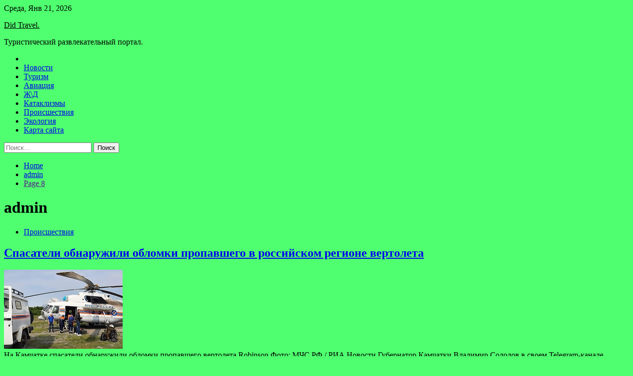

--- FILE ---
content_type: text/html; charset=UTF-8
request_url: https://didok.ru/author/admin/page/8
body_size: 122810
content:
<!doctype html>
<html lang="ru-RU">
<head>
	<meta charset="UTF-8">
	<meta name="viewport" content="width=device-width, initial-scale=1">
	<link rel="profile" href="https://gmpg.org/xfn/11">

	<title>admin &#8212; Страница 8 &#8212; Did Travel.</title>
        <style type="text/css">
                    .twp-site-branding .twp-logo,
            .twp-site-branding.twp-overlay .twp-logo,
            .twp-site-branding .twp-logo a,
            .twp-site-branding .twp-logo a:visited
            .twp-site-branding.twp-overlay .twp-logo a,
            .twp-site-branding.twp-overlay .twp-logo a:visited{
                color: #000;
            }
                </style>
<meta name='robots' content='max-image-preview:large' />
<link rel='dns-prefetch' href='//fonts.googleapis.com' />
<style id='wp-img-auto-sizes-contain-inline-css' type='text/css'>
img:is([sizes=auto i],[sizes^="auto," i]){contain-intrinsic-size:3000px 1500px}
/*# sourceURL=wp-img-auto-sizes-contain-inline-css */
</style>
<style id='wp-block-library-inline-css' type='text/css'>
:root{--wp-block-synced-color:#7a00df;--wp-block-synced-color--rgb:122,0,223;--wp-bound-block-color:var(--wp-block-synced-color);--wp-editor-canvas-background:#ddd;--wp-admin-theme-color:#007cba;--wp-admin-theme-color--rgb:0,124,186;--wp-admin-theme-color-darker-10:#006ba1;--wp-admin-theme-color-darker-10--rgb:0,107,160.5;--wp-admin-theme-color-darker-20:#005a87;--wp-admin-theme-color-darker-20--rgb:0,90,135;--wp-admin-border-width-focus:2px}@media (min-resolution:192dpi){:root{--wp-admin-border-width-focus:1.5px}}.wp-element-button{cursor:pointer}:root .has-very-light-gray-background-color{background-color:#eee}:root .has-very-dark-gray-background-color{background-color:#313131}:root .has-very-light-gray-color{color:#eee}:root .has-very-dark-gray-color{color:#313131}:root .has-vivid-green-cyan-to-vivid-cyan-blue-gradient-background{background:linear-gradient(135deg,#00d084,#0693e3)}:root .has-purple-crush-gradient-background{background:linear-gradient(135deg,#34e2e4,#4721fb 50%,#ab1dfe)}:root .has-hazy-dawn-gradient-background{background:linear-gradient(135deg,#faaca8,#dad0ec)}:root .has-subdued-olive-gradient-background{background:linear-gradient(135deg,#fafae1,#67a671)}:root .has-atomic-cream-gradient-background{background:linear-gradient(135deg,#fdd79a,#004a59)}:root .has-nightshade-gradient-background{background:linear-gradient(135deg,#330968,#31cdcf)}:root .has-midnight-gradient-background{background:linear-gradient(135deg,#020381,#2874fc)}:root{--wp--preset--font-size--normal:16px;--wp--preset--font-size--huge:42px}.has-regular-font-size{font-size:1em}.has-larger-font-size{font-size:2.625em}.has-normal-font-size{font-size:var(--wp--preset--font-size--normal)}.has-huge-font-size{font-size:var(--wp--preset--font-size--huge)}.has-text-align-center{text-align:center}.has-text-align-left{text-align:left}.has-text-align-right{text-align:right}.has-fit-text{white-space:nowrap!important}#end-resizable-editor-section{display:none}.aligncenter{clear:both}.items-justified-left{justify-content:flex-start}.items-justified-center{justify-content:center}.items-justified-right{justify-content:flex-end}.items-justified-space-between{justify-content:space-between}.screen-reader-text{border:0;clip-path:inset(50%);height:1px;margin:-1px;overflow:hidden;padding:0;position:absolute;width:1px;word-wrap:normal!important}.screen-reader-text:focus{background-color:#ddd;clip-path:none;color:#444;display:block;font-size:1em;height:auto;left:5px;line-height:normal;padding:15px 23px 14px;text-decoration:none;top:5px;width:auto;z-index:100000}html :where(.has-border-color){border-style:solid}html :where([style*=border-top-color]){border-top-style:solid}html :where([style*=border-right-color]){border-right-style:solid}html :where([style*=border-bottom-color]){border-bottom-style:solid}html :where([style*=border-left-color]){border-left-style:solid}html :where([style*=border-width]){border-style:solid}html :where([style*=border-top-width]){border-top-style:solid}html :where([style*=border-right-width]){border-right-style:solid}html :where([style*=border-bottom-width]){border-bottom-style:solid}html :where([style*=border-left-width]){border-left-style:solid}html :where(img[class*=wp-image-]){height:auto;max-width:100%}:where(figure){margin:0 0 1em}html :where(.is-position-sticky){--wp-admin--admin-bar--position-offset:var(--wp-admin--admin-bar--height,0px)}@media screen and (max-width:600px){html :where(.is-position-sticky){--wp-admin--admin-bar--position-offset:0px}}

/*# sourceURL=wp-block-library-inline-css */
</style><style id='global-styles-inline-css' type='text/css'>
:root{--wp--preset--aspect-ratio--square: 1;--wp--preset--aspect-ratio--4-3: 4/3;--wp--preset--aspect-ratio--3-4: 3/4;--wp--preset--aspect-ratio--3-2: 3/2;--wp--preset--aspect-ratio--2-3: 2/3;--wp--preset--aspect-ratio--16-9: 16/9;--wp--preset--aspect-ratio--9-16: 9/16;--wp--preset--color--black: #000000;--wp--preset--color--cyan-bluish-gray: #abb8c3;--wp--preset--color--white: #ffffff;--wp--preset--color--pale-pink: #f78da7;--wp--preset--color--vivid-red: #cf2e2e;--wp--preset--color--luminous-vivid-orange: #ff6900;--wp--preset--color--luminous-vivid-amber: #fcb900;--wp--preset--color--light-green-cyan: #7bdcb5;--wp--preset--color--vivid-green-cyan: #00d084;--wp--preset--color--pale-cyan-blue: #8ed1fc;--wp--preset--color--vivid-cyan-blue: #0693e3;--wp--preset--color--vivid-purple: #9b51e0;--wp--preset--gradient--vivid-cyan-blue-to-vivid-purple: linear-gradient(135deg,rgb(6,147,227) 0%,rgb(155,81,224) 100%);--wp--preset--gradient--light-green-cyan-to-vivid-green-cyan: linear-gradient(135deg,rgb(122,220,180) 0%,rgb(0,208,130) 100%);--wp--preset--gradient--luminous-vivid-amber-to-luminous-vivid-orange: linear-gradient(135deg,rgb(252,185,0) 0%,rgb(255,105,0) 100%);--wp--preset--gradient--luminous-vivid-orange-to-vivid-red: linear-gradient(135deg,rgb(255,105,0) 0%,rgb(207,46,46) 100%);--wp--preset--gradient--very-light-gray-to-cyan-bluish-gray: linear-gradient(135deg,rgb(238,238,238) 0%,rgb(169,184,195) 100%);--wp--preset--gradient--cool-to-warm-spectrum: linear-gradient(135deg,rgb(74,234,220) 0%,rgb(151,120,209) 20%,rgb(207,42,186) 40%,rgb(238,44,130) 60%,rgb(251,105,98) 80%,rgb(254,248,76) 100%);--wp--preset--gradient--blush-light-purple: linear-gradient(135deg,rgb(255,206,236) 0%,rgb(152,150,240) 100%);--wp--preset--gradient--blush-bordeaux: linear-gradient(135deg,rgb(254,205,165) 0%,rgb(254,45,45) 50%,rgb(107,0,62) 100%);--wp--preset--gradient--luminous-dusk: linear-gradient(135deg,rgb(255,203,112) 0%,rgb(199,81,192) 50%,rgb(65,88,208) 100%);--wp--preset--gradient--pale-ocean: linear-gradient(135deg,rgb(255,245,203) 0%,rgb(182,227,212) 50%,rgb(51,167,181) 100%);--wp--preset--gradient--electric-grass: linear-gradient(135deg,rgb(202,248,128) 0%,rgb(113,206,126) 100%);--wp--preset--gradient--midnight: linear-gradient(135deg,rgb(2,3,129) 0%,rgb(40,116,252) 100%);--wp--preset--font-size--small: 13px;--wp--preset--font-size--medium: 20px;--wp--preset--font-size--large: 36px;--wp--preset--font-size--x-large: 42px;--wp--preset--spacing--20: 0.44rem;--wp--preset--spacing--30: 0.67rem;--wp--preset--spacing--40: 1rem;--wp--preset--spacing--50: 1.5rem;--wp--preset--spacing--60: 2.25rem;--wp--preset--spacing--70: 3.38rem;--wp--preset--spacing--80: 5.06rem;--wp--preset--shadow--natural: 6px 6px 9px rgba(0, 0, 0, 0.2);--wp--preset--shadow--deep: 12px 12px 50px rgba(0, 0, 0, 0.4);--wp--preset--shadow--sharp: 6px 6px 0px rgba(0, 0, 0, 0.2);--wp--preset--shadow--outlined: 6px 6px 0px -3px rgb(255, 255, 255), 6px 6px rgb(0, 0, 0);--wp--preset--shadow--crisp: 6px 6px 0px rgb(0, 0, 0);}:where(.is-layout-flex){gap: 0.5em;}:where(.is-layout-grid){gap: 0.5em;}body .is-layout-flex{display: flex;}.is-layout-flex{flex-wrap: wrap;align-items: center;}.is-layout-flex > :is(*, div){margin: 0;}body .is-layout-grid{display: grid;}.is-layout-grid > :is(*, div){margin: 0;}:where(.wp-block-columns.is-layout-flex){gap: 2em;}:where(.wp-block-columns.is-layout-grid){gap: 2em;}:where(.wp-block-post-template.is-layout-flex){gap: 1.25em;}:where(.wp-block-post-template.is-layout-grid){gap: 1.25em;}.has-black-color{color: var(--wp--preset--color--black) !important;}.has-cyan-bluish-gray-color{color: var(--wp--preset--color--cyan-bluish-gray) !important;}.has-white-color{color: var(--wp--preset--color--white) !important;}.has-pale-pink-color{color: var(--wp--preset--color--pale-pink) !important;}.has-vivid-red-color{color: var(--wp--preset--color--vivid-red) !important;}.has-luminous-vivid-orange-color{color: var(--wp--preset--color--luminous-vivid-orange) !important;}.has-luminous-vivid-amber-color{color: var(--wp--preset--color--luminous-vivid-amber) !important;}.has-light-green-cyan-color{color: var(--wp--preset--color--light-green-cyan) !important;}.has-vivid-green-cyan-color{color: var(--wp--preset--color--vivid-green-cyan) !important;}.has-pale-cyan-blue-color{color: var(--wp--preset--color--pale-cyan-blue) !important;}.has-vivid-cyan-blue-color{color: var(--wp--preset--color--vivid-cyan-blue) !important;}.has-vivid-purple-color{color: var(--wp--preset--color--vivid-purple) !important;}.has-black-background-color{background-color: var(--wp--preset--color--black) !important;}.has-cyan-bluish-gray-background-color{background-color: var(--wp--preset--color--cyan-bluish-gray) !important;}.has-white-background-color{background-color: var(--wp--preset--color--white) !important;}.has-pale-pink-background-color{background-color: var(--wp--preset--color--pale-pink) !important;}.has-vivid-red-background-color{background-color: var(--wp--preset--color--vivid-red) !important;}.has-luminous-vivid-orange-background-color{background-color: var(--wp--preset--color--luminous-vivid-orange) !important;}.has-luminous-vivid-amber-background-color{background-color: var(--wp--preset--color--luminous-vivid-amber) !important;}.has-light-green-cyan-background-color{background-color: var(--wp--preset--color--light-green-cyan) !important;}.has-vivid-green-cyan-background-color{background-color: var(--wp--preset--color--vivid-green-cyan) !important;}.has-pale-cyan-blue-background-color{background-color: var(--wp--preset--color--pale-cyan-blue) !important;}.has-vivid-cyan-blue-background-color{background-color: var(--wp--preset--color--vivid-cyan-blue) !important;}.has-vivid-purple-background-color{background-color: var(--wp--preset--color--vivid-purple) !important;}.has-black-border-color{border-color: var(--wp--preset--color--black) !important;}.has-cyan-bluish-gray-border-color{border-color: var(--wp--preset--color--cyan-bluish-gray) !important;}.has-white-border-color{border-color: var(--wp--preset--color--white) !important;}.has-pale-pink-border-color{border-color: var(--wp--preset--color--pale-pink) !important;}.has-vivid-red-border-color{border-color: var(--wp--preset--color--vivid-red) !important;}.has-luminous-vivid-orange-border-color{border-color: var(--wp--preset--color--luminous-vivid-orange) !important;}.has-luminous-vivid-amber-border-color{border-color: var(--wp--preset--color--luminous-vivid-amber) !important;}.has-light-green-cyan-border-color{border-color: var(--wp--preset--color--light-green-cyan) !important;}.has-vivid-green-cyan-border-color{border-color: var(--wp--preset--color--vivid-green-cyan) !important;}.has-pale-cyan-blue-border-color{border-color: var(--wp--preset--color--pale-cyan-blue) !important;}.has-vivid-cyan-blue-border-color{border-color: var(--wp--preset--color--vivid-cyan-blue) !important;}.has-vivid-purple-border-color{border-color: var(--wp--preset--color--vivid-purple) !important;}.has-vivid-cyan-blue-to-vivid-purple-gradient-background{background: var(--wp--preset--gradient--vivid-cyan-blue-to-vivid-purple) !important;}.has-light-green-cyan-to-vivid-green-cyan-gradient-background{background: var(--wp--preset--gradient--light-green-cyan-to-vivid-green-cyan) !important;}.has-luminous-vivid-amber-to-luminous-vivid-orange-gradient-background{background: var(--wp--preset--gradient--luminous-vivid-amber-to-luminous-vivid-orange) !important;}.has-luminous-vivid-orange-to-vivid-red-gradient-background{background: var(--wp--preset--gradient--luminous-vivid-orange-to-vivid-red) !important;}.has-very-light-gray-to-cyan-bluish-gray-gradient-background{background: var(--wp--preset--gradient--very-light-gray-to-cyan-bluish-gray) !important;}.has-cool-to-warm-spectrum-gradient-background{background: var(--wp--preset--gradient--cool-to-warm-spectrum) !important;}.has-blush-light-purple-gradient-background{background: var(--wp--preset--gradient--blush-light-purple) !important;}.has-blush-bordeaux-gradient-background{background: var(--wp--preset--gradient--blush-bordeaux) !important;}.has-luminous-dusk-gradient-background{background: var(--wp--preset--gradient--luminous-dusk) !important;}.has-pale-ocean-gradient-background{background: var(--wp--preset--gradient--pale-ocean) !important;}.has-electric-grass-gradient-background{background: var(--wp--preset--gradient--electric-grass) !important;}.has-midnight-gradient-background{background: var(--wp--preset--gradient--midnight) !important;}.has-small-font-size{font-size: var(--wp--preset--font-size--small) !important;}.has-medium-font-size{font-size: var(--wp--preset--font-size--medium) !important;}.has-large-font-size{font-size: var(--wp--preset--font-size--large) !important;}.has-x-large-font-size{font-size: var(--wp--preset--font-size--x-large) !important;}
/*# sourceURL=global-styles-inline-css */
</style>

<style id='classic-theme-styles-inline-css' type='text/css'>
/*! This file is auto-generated */
.wp-block-button__link{color:#fff;background-color:#32373c;border-radius:9999px;box-shadow:none;text-decoration:none;padding:calc(.667em + 2px) calc(1.333em + 2px);font-size:1.125em}.wp-block-file__button{background:#32373c;color:#fff;text-decoration:none}
/*# sourceURL=/wp-includes/css/classic-themes.min.css */
</style>
<link rel='stylesheet' id='slick-css' href='https://didok.ru/wp-content/themes/seek/assets/libraries/slick/css/slick.css' type='text/css' media='all' />
<link rel='stylesheet' id='magnific-css' href='https://didok.ru/wp-content/themes/seek/assets/libraries/magnific/css/magnific-popup.css' type='text/css' media='all' />
<link rel='stylesheet' id='seek-style-css' href='https://didok.ru/wp-content/themes/seek/style.css' type='text/css' media='all' />
<script type="text/javascript" src="https://didok.ru/wp-includes/js/jquery/jquery.min.js" id="jquery-core-js"></script>
<script type="text/javascript" id="wp-disable-css-lazy-load-js-extra">
/* <![CDATA[ */
var WpDisableAsyncLinks = {"wp-disable-font-awesome":"https://didok.ru/wp-content/themes/seek/assets/libraries/font-awesome/css/font-awesome.min.css","wp-disable-google-fonts":"https://fonts.googleapis.com/css?family=Raleway:400,400i,600,600i,700&display=swap"};
//# sourceURL=wp-disable-css-lazy-load-js-extra
/* ]]> */
</script>
<script type="text/javascript" src="https://didok.ru/wp-content/plugins/wp-disable/js/css-lazy-load.min.js" id="wp-disable-css-lazy-load-js"></script>

<meta name="description" content="admin &#8212; Страница 8 &#8212; Did Travel." />
<style type="text/css" id="custom-background-css">
body.custom-background { background-color: #4fff6f; }
</style>
	<link rel="icon" href="https://didok.ru/wp-content/uploads/2022/07/turizm.jpeg" sizes="32x32" />
<link rel="icon" href="https://didok.ru/wp-content/uploads/2022/07/turizm.jpeg" sizes="192x192" />
<link rel="apple-touch-icon" href="https://didok.ru/wp-content/uploads/2022/07/turizm.jpeg" />
<meta name="msapplication-TileImage" content="https://didok.ru/wp-content/uploads/2022/07/turizm.jpeg" />
<link rel="alternate" type="application/rss+xml" title="RSS" href="https://didok.ru/rsslatest.xml" /></head>

<body class="archive paged author author-admin author-1 custom-background paged-8 author-paged-8 wp-theme-seek hfeed sticky-header right-sidebar full-width">
	<div id="page" class="site">
	<a class="skip-link screen-reader-text" href="#content">Skip to content</a>
	<header id="masthead" class="site-header">
							<div class="twp-topbar clearfix">
				<div class="twp-topbar-content-left twp-float-left clearfix">
											<div class="twp-current-date twp-float-left">
							Среда, Янв 21, 2026						</div>
														</div><!--/twp-topbar-content-left-->
							</div><!--/twp-topbar-->
						<div class="twp-site-branding data-bg " data-background="">
			<div class="container">
				<div class="twp-wrapper">
					<div class="twp-logo">
						<div class="twp-image-wrapper"></div>
															<p class="site-title"><a href="https://didok.ru/" rel="home">Did Travel.</a></p>
																				<p class="site-description">Туристический развлекательный портал.</p>
											</div>
					
				</div>
			</div>
			
		</div><!-- .site-branding -->

		<nav id="site-navigation" class="twp-navigation">
			<div class="twp-nav-menu-section">
				<div class="container">
					<div class="twp-row twp-wrapper">
						<div class="twp-menu-section desktop twp-d-flex">
							<div class="twp-nav-menu"><ul id="primary-menu" class="twp-nav-menu"><li class="brand-home"><a title="Home" href="https://didok.ru"><span class='fa fa-home'></span></a></li><li id="menu-item-58" class="menu-item menu-item-type-taxonomy menu-item-object-category menu-item-58"><a href="https://didok.ru/category/novosti">Новости</a></li>
<li id="menu-item-57" class="menu-item menu-item-type-taxonomy menu-item-object-category menu-item-57"><a href="https://didok.ru/category/turizm">Туризм</a></li>
<li id="menu-item-53" class="menu-item menu-item-type-taxonomy menu-item-object-category menu-item-53"><a href="https://didok.ru/category/aviaciya">Авиация</a></li>
<li id="menu-item-59" class="menu-item menu-item-type-taxonomy menu-item-object-category menu-item-59"><a href="https://didok.ru/category/zhd">Ж\Д</a></li>
<li id="menu-item-54" class="menu-item menu-item-type-taxonomy menu-item-object-category menu-item-54"><a href="https://didok.ru/category/kataklizmy">Катаклизмы</a></li>
<li id="menu-item-55" class="menu-item menu-item-type-taxonomy menu-item-object-category menu-item-55"><a href="https://didok.ru/category/proisshestviya">Происшествия</a></li>
<li id="menu-item-56" class="menu-item menu-item-type-taxonomy menu-item-object-category menu-item-56"><a href="https://didok.ru/category/ekologiya">Экология</a></li>
<li id="menu-item-60" class="menu-item menu-item-type-post_type menu-item-object-page menu-item-60"><a href="https://didok.ru/karta-sajta">Карта сайта</a></li>
</ul></div>							<div class="twp-menu-icon-section">
								<div class="twp-menu-icon twp-menu-icon-white" id="twp-menu-icon">
									<span></span>
								</div>
							</div>
						</div>
						<div class="twp-site-features">
																											</div>
					</div>
				</div>
							</div>
			<div class="twp-search-field-section" id="search-field">
				<div class="container">
					<div class="twp-search-field-wrapper">
						<div class="twp-search-field">
							<form role="search" method="get" class="search-form" action="https://didok.ru/">
				<label>
					<span class="screen-reader-text">Найти:</span>
					<input type="search" class="search-field" placeholder="Поиск&hellip;" value="" name="s" />
				</label>
				<input type="submit" class="search-submit" value="Поиск" />
			</form>						</div>
						<div class="twp-close-icon-section">
							<span class="twp-close-icon" id="search-close">
								<span></span>
								<span></span>
							</span>
						</div>
					</div>

				</div>
			</div>
			<!-- trending news section -->
							
			<!-- main banner content -->
		</nav><!-- #site-navigation -->
	</header><!-- #masthead -->
	<div id="sticky-nav-menu" style="height:1px;"></div>
	<div class="twp-mobile-menu">
		<div class="twp-mobile-close-icon">
			<span class="twp-close-icon twp-close-icon-sm twp-close-icon-white twp-rotate-90" id="twp-mobile-close">
				<span></span>
				<span></span>
			</span>
		</div>
	</div>
	<div class="twp-body-overlay" id="overlay"></div>
	<!-- breadcrums -->
	

        <div class="twp-breadcrumbs">
            <div class="container">
                <div role="navigation" aria-label="Breadcrumbs" class="breadcrumb-trail breadcrumbs" itemprop="breadcrumb"><ul class="trail-items" itemscope itemtype="http://schema.org/BreadcrumbList"><meta name="numberOfItems" content="3" /><meta name="itemListOrder" content="Ascending" /><li itemprop="itemListElement" itemscope itemtype="http://schema.org/ListItem" class="trail-item trail-begin"><a href="https://didok.ru" rel="home" itemprop="item"><span itemprop="name">Home</span></a><meta itemprop="position" content="1" /></li><li itemprop="itemListElement" itemscope itemtype="http://schema.org/ListItem" class="trail-item"><a href="https://didok.ru/author/admin" itemprop="item"><span itemprop="name">admin</span></a><meta itemprop="position" content="2" /></li><li itemprop="itemListElement" itemscope itemtype="http://schema.org/ListItem" class="trail-item trail-end"><a href="" itemprop="item"><span itemprop="name">Page 8</span></a><meta itemprop="position" content="3" /></li></ul></div>            </div>
        </div>


    
	<!-- content start -->
	<div id="content" class="site-content">
    <div id="primary" class="content-area">
        <main id="main" class="site-main">
            <div class="twp-archive-post-list">
                
                    <header class="page-header">
                        <h1 class="page-title"><span class="vcard">admin</span></h1>                    </header><!-- .page-header -->

                    <article  id="post-564" class="twp-article-post post-564 post type-post status-publish format-standard has-post-thumbnail hentry category-proisshestviya tag-vladimir-solodov tag-sledstvennyj-komitet-rossii">
	<header class="entry-header">
		<div class="twp-categories-with-bg twp-categories-with-bg-primary">
		    <ul class="cat-links"><li>
                             <a  href="https://didok.ru/category/proisshestviya" alt="View all posts in Происшествия"> 
                                 Происшествия
                             </a>
                        </li></ul>		</div>
		<h2 class="entry-title"><a href="https://didok.ru/proisshestviya/spasateli-obnaryjili-oblomki-propavshego-v-rossiiskom-regione-vertoleta.html" rel="bookmark">Спасатели обнаружили обломки пропавшего в российском регионе вертолета</a></h2>	    <div class="twp-author-meta">
	        	    </div>
	</header><!-- .entry-header -->

			<div class="twp-article-post-thumbnail">
			<a class="post-thumbnail d-block" href="https://didok.ru/proisshestviya/spasateli-obnaryjili-oblomki-propavshego-v-rossiiskom-regione-vertoleta.html" aria-hidden="true" tabindex="-1">
				<span class="twp-post-format-absolute"></span>
				<img width="240" height="160" src="https://didok.ru/wp-content/uploads/2022/07/spasateli-obnaruzhili-oblomki-propavshego-v-rossijskom-regione-vertoleta-cae9e2f.jpg" class="attachment-medium_large size-medium_large wp-post-image" alt="Спасатели обнаружили обломки пропавшего в российском регионе вертолета" decoding="async" />			</a>
		</div>

		
	<div class="entry-content">
		На Камчатке спасатели обнаружили обломки пропавшего вертолета Robinson
  
Фото: МЧС РФ / РИА Новости 
Губернатор Камчатки Владимир Солодов в своем Telegram-канале сообщил, что спасатели обнаружили обломки пропавшего вертолета Robinson.
По словам главы региона, обломки вертолета были найдены в 13 километрах&hellip;	</div><!-- .entry-content -->
	<div class="twp-social-share-section">
				
	</div>
</article><!-- #post-564 -->
<article  id="post-562" class="twp-article-post post-562 post type-post status-publish format-standard has-post-thumbnail hentry category-proisshestviya tag-vladimir-solodov tag-igor-malinovskij tag-sledstvennyj-komitet-rossii">
	<header class="entry-header">
		<div class="twp-categories-with-bg twp-categories-with-bg-primary">
		    <ul class="cat-links"><li>
                             <a  href="https://didok.ru/category/proisshestviya" alt="View all posts in Происшествия"> 
                                 Происшествия
                             </a>
                        </li></ul>		</div>
		<h2 class="entry-title"><a href="https://didok.ru/proisshestviya/stalo-izvestno-o-gibeli-passajirov-i-pilota-razbivshegosia-na-kamchatke-vertoleta.html" rel="bookmark">Стало известно о гибели пассажиров и пилота разбившегося на Камчатке вертолета</a></h2>	    <div class="twp-author-meta">
	        	    </div>
	</header><!-- .entry-header -->

			<div class="twp-article-post-thumbnail">
			<a class="post-thumbnail d-block" href="https://didok.ru/proisshestviya/stalo-izvestno-o-gibeli-passajirov-i-pilota-razbivshegosia-na-kamchatke-vertoleta.html" aria-hidden="true" tabindex="-1">
				<span class="twp-post-format-absolute"></span>
				<img width="240" height="160" src="https://didok.ru/wp-content/uploads/2022/07/stalo-izvestno-o-gibeli-passazhirov-i-pilota-razbivshegosja-na-kamchatke-vertoleta-6a08532.jpg" class="attachment-medium_large size-medium_large wp-post-image" alt="Стало известно о гибели пассажиров и пилота разбившегося на Камчатке вертолета" decoding="async" />			</a>
		</div>

		
	<div class="entry-content">
		ТАСС: пассажиры и пилот разбившегося на Камчатке вертолета Robinson погибли
  
Фото: МЧС РФ / РИА Новости 
Пассажиры и пилот разбившегося на Камчатке вертолета Robinson погибли. Об этом сообщает ТАСС со ссылкой на собственный источник в экстренных службах.
По сообщению источника&hellip;	</div><!-- .entry-content -->
	<div class="twp-social-share-section">
				
	</div>
</article><!-- #post-562 -->
<article  id="post-560" class="twp-article-post post-560 post type-post status-publish format-standard has-post-thumbnail hentry category-proisshestviya tag-vladimir-solodov tag-igorya-malinovskogo tag-sledstvennyj-komitet-rossii">
	<header class="entry-header">
		<div class="twp-categories-with-bg twp-categories-with-bg-primary">
		    <ul class="cat-links"><li>
                             <a  href="https://didok.ru/category/proisshestviya" alt="View all posts in Происшествия"> 
                                 Происшествия
                             </a>
                        </li></ul>		</div>
		<h2 class="entry-title"><a href="https://didok.ru/proisshestviya/stali-izvestny-podrobnosti-krysheniia-vertoleta-na-kamchatke.html" rel="bookmark">Стали известны подробности крушения вертолета на Камчатке</a></h2>	    <div class="twp-author-meta">
	        	    </div>
	</header><!-- .entry-header -->

			<div class="twp-article-post-thumbnail">
			<a class="post-thumbnail d-block" href="https://didok.ru/proisshestviya/stali-izvestny-podrobnosti-krysheniia-vertoleta-na-kamchatke.html" aria-hidden="true" tabindex="-1">
				<span class="twp-post-format-absolute"></span>
				<img width="240" height="160" src="https://didok.ru/wp-content/uploads/2022/07/stali-izvestny-podrobnosti-krushenija-vertoleta-na-kamchatke-32ac2df.jpg" class="attachment-medium_large size-medium_large wp-post-image" alt="Стали известны подробности крушения вертолета на Камчатке" decoding="async" />			</a>
		</div>

		
	<div class="entry-content">
		Пятый канал сообщил, что тела жертв крушения вертолета на Камчатке растерзали медведи
  
Фото: Shutterstock
Тела пилота и пассажиров, погибших при крушении вертолета Robinson на Камчатке, растерзали дикие звери. Подробности гибели туристов сообщает Пятый канал со ссылка на собственные источники.
Останки&hellip;	</div><!-- .entry-content -->
	<div class="twp-social-share-section">
				
	</div>
</article><!-- #post-560 -->
<article  id="post-558" class="twp-article-post post-558 post type-post status-publish format-standard has-post-thumbnail hentry category-kataklizmy tag-velikobritaniya tag-voennye tag-vsu tag-ukraina">
	<header class="entry-header">
		<div class="twp-categories-with-bg twp-categories-with-bg-primary">
		    <ul class="cat-links"><li>
                             <a  href="https://didok.ru/category/kataklizmy" alt="View all posts in Катаклизмы"> 
                                 Катаклизмы
                             </a>
                        </li></ul>		</div>
		<h2 class="entry-title"><a href="https://didok.ru/kataklizmy/v-britanii-ne-mogyt-naiti-perevodchikov-dlia-pribyvshih-na-obychenie-voennyh-vsy.html" rel="bookmark">В Британии не могут найти переводчиков для прибывших на обучение военных ВСУ</a></h2>	    <div class="twp-author-meta">
	        	    </div>
	</header><!-- .entry-header -->

			<div class="twp-article-post-thumbnail">
			<a class="post-thumbnail d-block" href="https://didok.ru/kataklizmy/v-britanii-ne-mogyt-naiti-perevodchikov-dlia-pribyvshih-na-obychenie-voennyh-vsy.html" aria-hidden="true" tabindex="-1">
				<span class="twp-post-format-absolute"></span>
				<img width="600" height="338" src="https://didok.ru/wp-content/uploads/2022/07/v-britanii-ne-mogut-najti-perevodchikov-dlja-pribyvshih-na-obuchenie-voennyh-vsu-924e10a.jpg" class="attachment-medium_large size-medium_large wp-post-image" alt="В Британии не могут найти переводчиков для прибывших на обучение военных ВСУ" decoding="async" loading="lazy" srcset="https://didok.ru/wp-content/uploads/2022/07/v-britanii-ne-mogut-najti-perevodchikov-dlja-pribyvshih-na-obuchenie-voennyh-vsu-924e10a.jpg 600w, https://didok.ru/wp-content/uploads/2022/07/v-britanii-ne-mogut-najti-perevodchikov-dlja-pribyvshih-na-obuchenie-voennyh-vsu-924e10a-300x169.jpg 300w" sizes="auto, (max-width: 600px) 100vw, 600px" />			</a>
		</div>

		
	<div class="entry-content">
		Фото: Global Look Press/Keystone Press Agency/Mykola Tys                                                                            	                                                                                                                   	 	                                                   	 	 		 		 		 	                                                                                                                                                                 
Министерство обороны Великобритании пытается найти достаточное количество переводчиков для работы с украинскими войсками, которые британская армия обучает на территории королевства. Об этом в воскресенье, 17 июля, сообщило издание Inews.
В издании отмечается, что&hellip;	</div><!-- .entry-content -->
	<div class="twp-social-share-section">
				
	</div>
</article><!-- #post-558 -->
<article  id="post-556" class="twp-article-post post-556 post type-post status-publish format-standard has-post-thumbnail hentry category-kataklizmy tag-vladimir-putin tag-dvustoronnie-otnosheniya tag-iran tag-redzhep-erdogan tag-sammity">
	<header class="entry-header">
		<div class="twp-categories-with-bg twp-categories-with-bg-primary">
		    <ul class="cat-links"><li>
                             <a  href="https://didok.ru/category/kataklizmy" alt="View all posts in Катаклизмы"> 
                                 Катаклизмы
                             </a>
                        </li></ul>		</div>
		<h2 class="entry-title"><a href="https://didok.ru/kataklizmy/v-administracii-erdogana-zaiavili-o-ego-namerenii-provesti-dvystoronnie-peregovory-s-pytinym-v-irane.html" rel="bookmark">В администрации Эрдогана заявили о его намерении провести двусторонние переговоры с Путиным в Иране</a></h2>	    <div class="twp-author-meta">
	        	    </div>
	</header><!-- .entry-header -->

			<div class="twp-article-post-thumbnail">
			<a class="post-thumbnail d-block" href="https://didok.ru/kataklizmy/v-administracii-erdogana-zaiavili-o-ego-namerenii-provesti-dvystoronnie-peregovory-s-pytinym-v-irane.html" aria-hidden="true" tabindex="-1">
				<span class="twp-post-format-absolute"></span>
				<img width="600" height="338" src="https://didok.ru/wp-content/uploads/2022/07/v-administracii-erdogana-zajavili-o-ego-namerenii-provesti-dvustoronnie-peregovory-s-putinym-v-irane-1ba73b4.jpg" class="attachment-medium_large size-medium_large wp-post-image" alt="В администрации Эрдогана заявили о его намерении провести двусторонние переговоры с Путиным в Иране" decoding="async" loading="lazy" srcset="https://didok.ru/wp-content/uploads/2022/07/v-administracii-erdogana-zajavili-o-ego-namerenii-provesti-dvustoronnie-peregovory-s-putinym-v-irane-1ba73b4.jpg 600w, https://didok.ru/wp-content/uploads/2022/07/v-administracii-erdogana-zajavili-o-ego-namerenii-provesti-dvustoronnie-peregovory-s-putinym-v-irane-1ba73b4-300x169.jpg 300w" sizes="auto, (max-width: 600px) 100vw, 600px" />			</a>
		</div>

		
	<div class="entry-content">
		Фото: ТАСС/Михаил Метцель                                                                            	                                                                                                                   	 	                                                   	 	 		 		 		 	                                                                                                                                                                 
Президент Турции Реджеп Тайип Эрдоган рассчитывает на двусторонние переговоры с российским коллегой Владимиром Путиным в ходе визита в Иран. Об этом сообщили в пресс-службе администрации турецкого лидера.
                                     О чем Дамаск договорился с Тегераном                   
«На полях саммита президент&hellip;	</div><!-- .entry-content -->
	<div class="twp-social-share-section">
				
	</div>
</article><!-- #post-556 -->
<article  id="post-554" class="twp-article-post post-554 post type-post status-publish format-standard has-post-thumbnail hentry category-kataklizmy tag-diplomatiya tag-evropa tag-evrosoyuz-es tag-rossiya tag-sankcii">
	<header class="entry-header">
		<div class="twp-categories-with-bg twp-categories-with-bg-primary">
		    <ul class="cat-links"><li>
                             <a  href="https://didok.ru/category/kataklizmy" alt="View all posts in Катаклизмы"> 
                                 Катаклизмы
                             </a>
                        </li></ul>		</div>
		<h2 class="entry-title"><a href="https://didok.ru/kataklizmy/borrel-priznal-neskoryi-effekt-antirossiiskih-sankcii-evrosouza.html" rel="bookmark">Боррель признал нескорый эффект антироссийских санкций Евросоюза</a></h2>	    <div class="twp-author-meta">
	        	    </div>
	</header><!-- .entry-header -->

			<div class="twp-article-post-thumbnail">
			<a class="post-thumbnail d-block" href="https://didok.ru/kataklizmy/borrel-priznal-neskoryi-effekt-antirossiiskih-sankcii-evrosouza.html" aria-hidden="true" tabindex="-1">
				<span class="twp-post-format-absolute"></span>
				<img width="600" height="338" src="https://didok.ru/wp-content/uploads/2022/07/borrel-priznal-neskoryj-effekt-antirossijskih-sankcij-evrosojuza-2cd5523.jpg" class="attachment-medium_large size-medium_large wp-post-image" alt="Боррель признал нескорый эффект антироссийских санкций Евросоюза" decoding="async" loading="lazy" srcset="https://didok.ru/wp-content/uploads/2022/07/borrel-priznal-neskoryj-effekt-antirossijskih-sankcij-evrosojuza-2cd5523.jpg 600w, https://didok.ru/wp-content/uploads/2022/07/borrel-priznal-neskoryj-effekt-antirossijskih-sankcij-evrosojuza-2cd5523-300x169.jpg 300w" sizes="auto, (max-width: 600px) 100vw, 600px" />			</a>
		</div>

		
	<div class="entry-content">
		Фото: REUTERS/Johanna Geron                                                                            	                                                                                                                   	 	                                                   	 	 		 		 		 	                                                                                                                                                                 
Странам Европы подождать, пока эффект от антироссийских санкций станет более заметным. Об этом в своем блоге написал 16 июля глава европейской дипломатии Жозеп Боррель.
                                     И на какие ограничения европейцы уже не готовы сами                   
Он отметил, что рестрикции&hellip;	</div><!-- .entry-content -->
	<div class="twp-social-share-section">
				
	</div>
</article><!-- #post-554 -->
<article  id="post-550" class="twp-article-post post-550 post type-post status-publish format-standard has-post-thumbnail hentry category-novosti tag-otdyx tag-puteshestviya tag-turizm">
	<header class="entry-header">
		<div class="twp-categories-with-bg twp-categories-with-bg-primary">
		    <ul class="cat-links"><li>
                             <a  href="https://didok.ru/category/novosti" alt="View all posts in Новости"> 
                                 Новости
                             </a>
                        </li></ul>		</div>
		<h2 class="entry-title"><a href="https://didok.ru/novosti/stoimost-otdyha-v-gelendjike-po-oshibke-sravnili-s-maldivami.html" rel="bookmark">Стоимость отдыха в Геленджике по ошибке сравнили с Мальдивами</a></h2>	    <div class="twp-author-meta">
	        	    </div>
	</header><!-- .entry-header -->

			<div class="twp-article-post-thumbnail">
			<a class="post-thumbnail d-block" href="https://didok.ru/novosti/stoimost-otdyha-v-gelendjike-po-oshibke-sravnili-s-maldivami.html" aria-hidden="true" tabindex="-1">
				<span class="twp-post-format-absolute"></span>
				<img width="600" height="348" src="https://didok.ru/wp-content/uploads/2022/07/stoimost-otdyha-v-gelendzhike-po-oshibke-sravnili-s-maldivami-0efe27a.jpg" class="attachment-medium_large size-medium_large wp-post-image" alt="Стоимость отдыха в Геленджике по ошибке сравнили с Мальдивами" decoding="async" loading="lazy" srcset="https://didok.ru/wp-content/uploads/2022/07/stoimost-otdyha-v-gelendzhike-po-oshibke-sravnili-s-maldivami-0efe27a.jpg 600w, https://didok.ru/wp-content/uploads/2022/07/stoimost-otdyha-v-gelendzhike-po-oshibke-sravnili-s-maldivami-0efe27a-300x174.jpg 300w" sizes="auto, (max-width: 600px) 100vw, 600px" />			</a>
		</div>

		
	<div class="entry-content">
		Во многих телеграм-каналах вчера публиковали скриншот с сайта «Островок», из которого следует, что стоимость отдыха в гостевом доме в Геленджике сопоставима с ценой размещения в пятизвёздочном отеле на Мальдивах. Пост вызвал бурную дискуссию, но, как оказалось, это&hellip;	</div><!-- .entry-content -->
	<div class="twp-social-share-section">
				
	</div>
</article><!-- #post-550 -->
<article  id="post-548" class="twp-article-post post-548 post type-post status-publish format-standard has-post-thumbnail hentry category-novosti tag-otdyx tag-puteshestviya tag-turizm">
	<header class="entry-header">
		<div class="twp-categories-with-bg twp-categories-with-bg-primary">
		    <ul class="cat-links"><li>
                             <a  href="https://didok.ru/category/novosti" alt="View all posts in Новости"> 
                                 Новости
                             </a>
                        </li></ul>		</div>
		<h2 class="entry-title"><a href="https://didok.ru/novosti/novyi-dogovor-tyroperatora-pegas-touristik-vyzval-voprosy-y-tyragentstv.html" rel="bookmark">Новый договор туроператора Pegas Touristik вызвал вопросы у турагентств</a></h2>	    <div class="twp-author-meta">
	        	    </div>
	</header><!-- .entry-header -->

			<div class="twp-article-post-thumbnail">
			<a class="post-thumbnail d-block" href="https://didok.ru/novosti/novyi-dogovor-tyroperatora-pegas-touristik-vyzval-voprosy-y-tyragentstv.html" aria-hidden="true" tabindex="-1">
				<span class="twp-post-format-absolute"></span>
				<img width="600" height="348" src="https://didok.ru/wp-content/uploads/2022/07/novyj-dogovor-turoperatora-pegas-touristik-vyzval-voprosy-u-turagentstv-b741144.jpg" class="attachment-medium_large size-medium_large wp-post-image" alt="Новый договор туроператора Pegas Touristik вызвал вопросы у турагентств" decoding="async" loading="lazy" srcset="https://didok.ru/wp-content/uploads/2022/07/novyj-dogovor-turoperatora-pegas-touristik-vyzval-voprosy-u-turagentstv-b741144.jpg 600w, https://didok.ru/wp-content/uploads/2022/07/novyj-dogovor-turoperatora-pegas-touristik-vyzval-voprosy-u-turagentstv-b741144-300x174.jpg 300w" sizes="auto, (max-width: 600px) 100vw, 600px" />			</a>
		</div>

		
	<div class="entry-content">
		В турагентствах, сотрудничающих с Pegas Touristik, обсуждают текст допсоглашения, которое вносит изменения в ранее заключенные договоры. Туроператор предложил подписать его на этой неделе, причем изменения, судя по тексту, должны вступить в силу задним числом – с 1 июля.&hellip;	</div><!-- .entry-content -->
	<div class="twp-social-share-section">
				
	</div>
</article><!-- #post-548 -->
<article  id="post-546" class="twp-article-post post-546 post type-post status-publish format-standard has-post-thumbnail hentry category-novosti tag-otdyx tag-puteshestviya tag-turizm">
	<header class="entry-header">
		<div class="twp-categories-with-bg twp-categories-with-bg-primary">
		    <ul class="cat-links"><li>
                             <a  href="https://didok.ru/category/novosti" alt="View all posts in Новости"> 
                                 Новости
                             </a>
                        </li></ul>		</div>
		<h2 class="entry-title"><a href="https://didok.ru/novosti/kak-otpravitsia-na-otdyh-v-oae-i-ne-pojalet.html" rel="bookmark">Как отправиться на отдых в ОАЭ и не пожалеть</a></h2>	    <div class="twp-author-meta">
	        	    </div>
	</header><!-- .entry-header -->

			<div class="twp-article-post-thumbnail">
			<a class="post-thumbnail d-block" href="https://didok.ru/novosti/kak-otpravitsia-na-otdyh-v-oae-i-ne-pojalet.html" aria-hidden="true" tabindex="-1">
				<span class="twp-post-format-absolute"></span>
				<img width="600" height="348" src="https://didok.ru/wp-content/uploads/2022/07/kak-otpravitsja-na-otdyh-v-oae-i-ne-pozhalet-e378d97.jpg" class="attachment-medium_large size-medium_large wp-post-image" alt="Как отправиться на отдых в ОАЭ и не пожалеть" decoding="async" loading="lazy" srcset="https://didok.ru/wp-content/uploads/2022/07/kak-otpravitsja-na-otdyh-v-oae-i-ne-pozhalet-e378d97.jpg 600w, https://didok.ru/wp-content/uploads/2022/07/kak-otpravitsja-na-otdyh-v-oae-i-ne-pozhalet-e378d97-300x174.jpg 300w" sizes="auto, (max-width: 600px) 100vw, 600px" />			</a>
		</div>

		
	<div class="entry-content">
		Любовь Воронина («Слетать.ру») вернулась из поездки в Дубай и поделилась с подписчиками телеграм-канала «Крыша ТурДома» наблюдениями, как сделать отпуск в ОАЭ еще приятнее.  
  	 Например, можно сэкономить на перелете, если выбрать flydubai. Накануне вылета этот перевозчик&hellip;	</div><!-- .entry-content -->
	<div class="twp-social-share-section">
				
	</div>
</article><!-- #post-546 -->
<article  id="post-544" class="twp-article-post post-544 post type-post status-publish format-standard has-post-thumbnail hentry category-turizm tag-puteshestviya tag-turizm">
	<header class="entry-header">
		<div class="twp-categories-with-bg twp-categories-with-bg-primary">
		    <ul class="cat-links"><li>
                             <a  href="https://didok.ru/category/turizm" alt="View all posts in Туризм"> 
                                 Туризм
                             </a>
                        </li></ul>		</div>
		<h2 class="entry-title"><a href="https://didok.ru/turizm/rossiianka-rasskazala-o-borbe-s-akylami-v-egipte.html" rel="bookmark">Россиянка рассказала о борьбе с акулами в Египте</a></h2>	    <div class="twp-author-meta">
	        	    </div>
	</header><!-- .entry-header -->

			<div class="twp-article-post-thumbnail">
			<a class="post-thumbnail d-block" href="https://didok.ru/turizm/rossiianka-rasskazala-o-borbe-s-akylami-v-egipte.html" aria-hidden="true" tabindex="-1">
				<span class="twp-post-format-absolute"></span>
				<img width="600" height="319" src="https://didok.ru/wp-content/uploads/2022/07/rossijanka-rasskazala-o-borbe-s-akulami-v-egipte-e94a0aa.jpg" class="attachment-medium_large size-medium_large wp-post-image" alt="Россиянка рассказала о борьбе с акулами в Египте" decoding="async" loading="lazy" srcset="https://didok.ru/wp-content/uploads/2022/07/rossijanka-rasskazala-o-borbe-s-akulami-v-egipte-e94a0aa.jpg 600w, https://didok.ru/wp-content/uploads/2022/07/rossijanka-rasskazala-o-borbe-s-akulami-v-egipte-e94a0aa-300x160.jpg 300w" sizes="auto, (max-width: 600px) 100vw, 600px" />			</a>
		</div>

		
	<div class="entry-content">
		«В Египте всё спокойно», &#8212; так прокомментировала блогер &#8212; россиянка, живущая в Египте, ситуацию после нападения акул. На своём канале в Яндекс.Дзен она также раскрыла меры, принимаемые египтянами в связи с последним нападением акул на туристов в Хургаде и раскритиковала&hellip;	</div><!-- .entry-content -->
	<div class="twp-social-share-section">
				
	</div>
</article><!-- #post-544 -->
<article  id="post-542" class="twp-article-post post-542 post type-post status-publish format-standard has-post-thumbnail hentry category-turizm tag-puteshestviya tag-turizm">
	<header class="entry-header">
		<div class="twp-categories-with-bg twp-categories-with-bg-primary">
		    <ul class="cat-links"><li>
                             <a  href="https://didok.ru/category/turizm" alt="View all posts in Туризм"> 
                                 Туризм
                             </a>
                        </li></ul>		</div>
		<h2 class="entry-title"><a href="https://didok.ru/turizm/vlasti-tailanda-razreshili-kormit-tyristov-v-samoletah.html" rel="bookmark">Власти Таиланда разрешили кормить туристов в самолетах</a></h2>	    <div class="twp-author-meta">
	        	    </div>
	</header><!-- .entry-header -->

			<div class="twp-article-post-thumbnail">
			<a class="post-thumbnail d-block" href="https://didok.ru/turizm/vlasti-tailanda-razreshili-kormit-tyristov-v-samoletah.html" aria-hidden="true" tabindex="-1">
				<span class="twp-post-format-absolute"></span>
				<img width="600" height="319" src="https://didok.ru/wp-content/uploads/2022/07/vlasti-tailanda-razreshili-kormit-turistov-v-samoletah-dafe8f1.jpg" class="attachment-medium_large size-medium_large wp-post-image" alt="Власти Таиланда разрешили кормить туристов в самолетах" decoding="async" loading="lazy" srcset="https://didok.ru/wp-content/uploads/2022/07/vlasti-tailanda-razreshili-kormit-turistov-v-samoletah-dafe8f1.jpg 600w, https://didok.ru/wp-content/uploads/2022/07/vlasti-tailanda-razreshili-kormit-turistov-v-samoletah-dafe8f1-300x160.jpg 300w" sizes="auto, (max-width: 600px) 100vw, 600px" />			</a>
		</div>

		
	<div class="entry-content">
		Власти Таиланда дали добро авиакомпаниям на подачу питания и напитков в самолетах, запрещенных во время пандемии коронавируса: постановление касается внутренних рейсов, сообщило Управление гражданской авиации Таиланда (CAAT). Разрешение выдано не из-за спада числа&hellip;	</div><!-- .entry-content -->
	<div class="twp-social-share-section">
				
	</div>
</article><!-- #post-542 -->
<article  id="post-540" class="twp-article-post post-540 post type-post status-publish format-standard has-post-thumbnail hentry category-turizm tag-puteshestviya tag-turizm">
	<header class="entry-header">
		<div class="twp-categories-with-bg twp-categories-with-bg-primary">
		    <ul class="cat-links"><li>
                             <a  href="https://didok.ru/category/turizm" alt="View all posts in Туризм"> 
                                 Туризм
                             </a>
                        </li></ul>		</div>
		<h2 class="entry-title"><a href="https://didok.ru/turizm/tailand-vozvrashaetsia-k-borbe-s-kovidom-ozvycheny-pervye-ogranicheniia.html" rel="bookmark">Таиланд возвращается к борьбе с ковидом: озвучены первые ограничения</a></h2>	    <div class="twp-author-meta">
	        	    </div>
	</header><!-- .entry-header -->

			<div class="twp-article-post-thumbnail">
			<a class="post-thumbnail d-block" href="https://didok.ru/turizm/tailand-vozvrashaetsia-k-borbe-s-kovidom-ozvycheny-pervye-ogranicheniia.html" aria-hidden="true" tabindex="-1">
				<span class="twp-post-format-absolute"></span>
				<img width="600" height="319" src="https://didok.ru/wp-content/uploads/2022/07/tailand-vozvrashhaetsja-k-borbe-s-kovidom-ozvucheny-pervye-ogranichenija-c36dc6d.jpg" class="attachment-medium_large size-medium_large wp-post-image" alt="Таиланд возвращается к борьбе с ковидом: озвучены первые ограничения" decoding="async" loading="lazy" srcset="https://didok.ru/wp-content/uploads/2022/07/tailand-vozvrashhaetsja-k-borbe-s-kovidom-ozvucheny-pervye-ogranichenija-c36dc6d.jpg 600w, https://didok.ru/wp-content/uploads/2022/07/tailand-vozvrashhaetsja-k-borbe-s-kovidom-ozvucheny-pervye-ogranichenija-c36dc6d-300x160.jpg 300w" sizes="auto, (max-width: 600px) 100vw, 600px" />			</a>
		</div>

		
	<div class="entry-content">
		Вернуть десятидневный карантин &#8212; правда пока только для лиц с подтверждённым ковидом, а также масочный режим в зоне риска призвали органы общественного здравоохранения Таиланда. Согласно тайским СМИ, такое заявление озвучил пресс-секретарь Министерства здравоохранения&hellip;	</div><!-- .entry-content -->
	<div class="twp-social-share-section">
				
	</div>
</article><!-- #post-540 -->
<article  id="post-538" class="twp-article-post post-538 post type-post status-publish format-standard has-post-thumbnail hentry category-ekologiya tag-denis-pasler tag-nacproekt-ekologiya tag-orenburg tag-raschistka-urala tag-ural">
	<header class="entry-header">
		<div class="twp-categories-with-bg twp-categories-with-bg-primary">
		    <ul class="cat-links"><li>
                             <a  href="https://didok.ru/category/ekologiya" alt="View all posts in Экология"> 
                                 Экология
                             </a>
                        </li></ul>		</div>
		<h2 class="entry-title"><a href="https://didok.ru/ekologiya/k-raschistke-reki-yral-v-orenbyrge-pristypiat-v-sledyushem-gody.html" rel="bookmark">К расчистке реки Урал в Оренбурге приступят в следующем году</a></h2>	    <div class="twp-author-meta">
	        	    </div>
	</header><!-- .entry-header -->

			<div class="twp-article-post-thumbnail">
			<a class="post-thumbnail d-block" href="https://didok.ru/ekologiya/k-raschistke-reki-yral-v-orenbyrge-pristypiat-v-sledyushem-gody.html" aria-hidden="true" tabindex="-1">
				<span class="twp-post-format-absolute"></span>
				<img width="600" height="392" src="https://didok.ru/wp-content/uploads/2022/07/2b88b2b8f4b7f71850921b59a85453c2.jpg" class="attachment-medium_large size-medium_large wp-post-image" alt="К расчистке реки Урал в Оренбурге приступят в следующем году" decoding="async" loading="lazy" srcset="https://didok.ru/wp-content/uploads/2022/07/2b88b2b8f4b7f71850921b59a85453c2.jpg 600w, https://didok.ru/wp-content/uploads/2022/07/2b88b2b8f4b7f71850921b59a85453c2-300x196.jpg 300w" sizes="auto, (max-width: 600px) 100vw, 600px" />			</a>
		</div>

		
	<div class="entry-content">
		Фото из открытых источников  							  											  			  						  				
Расчищать Урал в Оренбурге начнут только в следующей году. Об этом сообщил губернатор Оренбургской области Денис Паслер.

– Состояние водного бассейна давно тревожит жителей региона, вызывает опасения научного сообщества. В течение последних нескольких лет мы работаем&hellip;	</div><!-- .entry-content -->
	<div class="twp-social-share-section">
				
	</div>
</article><!-- #post-538 -->
<article  id="post-536" class="twp-article-post post-536 post type-post status-publish format-standard has-post-thumbnail hentry category-ekologiya tag-kamchatka tag-kronockij-zapovednik tag-petr-shpilenok tag-petropavlovsk-kamchatskij tag-sud">
	<header class="entry-header">
		<div class="twp-categories-with-bg twp-categories-with-bg-primary">
		    <ul class="cat-links"><li>
                             <a  href="https://didok.ru/category/ekologiya" alt="View all posts in Экология"> 
                                 Экология
                             </a>
                        </li></ul>		</div>
		<h2 class="entry-title"><a href="https://didok.ru/ekologiya/sotrydniki-kronockogo-zapovednika-polychili-realnye-sroki.html" rel="bookmark">Сотрудники Кроноцкого заповедника получили реальные сроки</a></h2>	    <div class="twp-author-meta">
	        	    </div>
	</header><!-- .entry-header -->

			<div class="twp-article-post-thumbnail">
			<a class="post-thumbnail d-block" href="https://didok.ru/ekologiya/sotrydniki-kronockogo-zapovednika-polychili-realnye-sroki.html" aria-hidden="true" tabindex="-1">
				<span class="twp-post-format-absolute"></span>
				<img width="600" height="450" src="https://didok.ru/wp-content/uploads/2022/07/4423dc1184cf78150460e46b991fc2b1.jpg" class="attachment-medium_large size-medium_large wp-post-image" alt="Сотрудники Кроноцкого заповедника получили реальные сроки" decoding="async" loading="lazy" srcset="https://didok.ru/wp-content/uploads/2022/07/4423dc1184cf78150460e46b991fc2b1.jpg 600w, https://didok.ru/wp-content/uploads/2022/07/4423dc1184cf78150460e46b991fc2b1-300x225.jpg 300w" sizes="auto, (max-width: 600px) 100vw, 600px" />			</a>
		</div>

		
	<div class="entry-content">
		Фото: kronoki.ru  							  											  			  						  				
В Петропавловске-Камчатском суд вынес приговор в отношении работников Кроноцкого заповедника. Напомним, они обвинялись в хищении 450 миллионов рублей, направленных из госбюджета на мероприятия по ликвидации накопленного экологического вреда. В результате все сотрудники получили реальные сроки. Специалистов взяли под&hellip;	</div><!-- .entry-content -->
	<div class="twp-social-share-section">
				
	</div>
</article><!-- #post-536 -->
<article  id="post-534" class="twp-article-post post-534 post type-post status-publish format-standard has-post-thumbnail hentry category-ekologiya tag-amasis tag-ao-npo-elektromashina tag-kopejsk tag-set-monitoringa-sostoyaniya-okruzhayushhej-sredy tag-chelyabinskaya-oblast">
	<header class="entry-header">
		<div class="twp-categories-with-bg twp-categories-with-bg-primary">
		    <ul class="cat-links"><li>
                             <a  href="https://didok.ru/category/ekologiya" alt="View all posts in Экология"> 
                                 Экология
                             </a>
                        </li></ul>		</div>
		<h2 class="entry-title"><a href="https://didok.ru/ekologiya/nachalos-stroitelstvo-ynikalnoi-v-rossii-seti-monitoringa-sostoianiia-okryjaushei-sredy.html" rel="bookmark">Началось строительство уникальной в России сети мониторинга состояния окружающей среды</a></h2>	    <div class="twp-author-meta">
	        	    </div>
	</header><!-- .entry-header -->

			<div class="twp-article-post-thumbnail">
			<a class="post-thumbnail d-block" href="https://didok.ru/ekologiya/nachalos-stroitelstvo-ynikalnoi-v-rossii-seti-monitoringa-sostoianiia-okryjaushei-sredy.html" aria-hidden="true" tabindex="-1">
				<span class="twp-post-format-absolute"></span>
				<img width="600" height="337" src="https://didok.ru/wp-content/uploads/2022/07/cd6473f4417bfc66791cc09130865be8.jpg" class="attachment-medium_large size-medium_large wp-post-image" alt="Началось строительство уникальной в России сети мониторинга состояния окружающей среды" decoding="async" loading="lazy" srcset="https://didok.ru/wp-content/uploads/2022/07/cd6473f4417bfc66791cc09130865be8.jpg 600w, https://didok.ru/wp-content/uploads/2022/07/cd6473f4417bfc66791cc09130865be8-300x169.jpg 300w" sizes="auto, (max-width: 600px) 100vw, 600px" />			</a>
		</div>

		
	<div class="entry-content">
		Фото: 1obl.ru  							  											  			  						  				
Предприятие по разработке, производству и ремонту электрооборудования АО НПО «Электромашина» (входит в ГК «Ростех») приступило к строительству в Челябинской области сети мониторинга состояния окружающей среды. Строительство реализуется в рамках федерального проекта «Чистый воздух».
Как сообщает ТАСС со ссылкой&hellip;	</div><!-- .entry-content -->
	<div class="twp-social-share-section">
				
	</div>
</article><!-- #post-534 -->
<article  id="post-532" class="twp-article-post post-532 post type-post status-publish format-standard has-post-thumbnail hentry category-proisshestviya tag-ryazanskoj-oblasti tag-tomskoj-oblasti">
	<header class="entry-header">
		<div class="twp-categories-with-bg twp-categories-with-bg-primary">
		    <ul class="cat-links"><li>
                             <a  href="https://didok.ru/category/proisshestviya" alt="View all posts in Происшествия"> 
                                 Происшествия
                             </a>
                        </li></ul>		</div>
		<h2 class="entry-title"><a href="https://didok.ru/proisshestviya/piatero-detei-i-dvoe-vzroslyh-pogibli-pri-pojare-v-rossiiskom-regione.html" rel="bookmark">Пятеро детей и двое взрослых погибли при пожаре в российском регионе</a></h2>	    <div class="twp-author-meta">
	        	    </div>
	</header><!-- .entry-header -->

			<div class="twp-article-post-thumbnail">
			<a class="post-thumbnail d-block" href="https://didok.ru/proisshestviya/piatero-detei-i-dvoe-vzroslyh-pogibli-pri-pojare-v-rossiiskom-regione.html" aria-hidden="true" tabindex="-1">
				<span class="twp-post-format-absolute"></span>
				<img width="240" height="160" src="https://didok.ru/wp-content/uploads/2022/07/pjatero-detej-i-dvoe-vzroslyh-pogibli-pri-pozhare-v-rossijskom-regione-a10b466.jpg" class="attachment-medium_large size-medium_large wp-post-image" alt="Пятеро детей и двое взрослых погибли при пожаре в российском регионе" decoding="async" loading="lazy" />			</a>
		</div>

		
	<div class="entry-content">
		Тела пятерых детей и двух взрослых обнаружили при тушении пожара в Томской области
  
Фото: МЧС РФ 
При тушении пожара в селе Колбинка Молчановского района Томской области спасатели обнаружили тела пятерых детей и двух взрослых. Об этом сообщает ТАСС со ссылкой&hellip;	</div><!-- .entry-content -->
	<div class="twp-social-share-section">
				
	</div>
</article><!-- #post-532 -->
<article  id="post-530" class="twp-article-post post-530 post type-post status-publish format-standard has-post-thumbnail hentry category-proisshestviya tag-vladimir-putin tag-gorode-chugueve tag-minoborony-rossii">
	<header class="entry-header">
		<div class="twp-categories-with-bg twp-categories-with-bg-primary">
		    <ul class="cat-links"><li>
                             <a  href="https://didok.ru/category/proisshestviya" alt="View all posts in Происшествия"> 
                                 Происшествия
                             </a>
                        </li></ul>		</div>
		<h2 class="entry-title"><a href="https://didok.ru/proisshestviya/minoborony-otchitalos-ob-ynichtojenii-200-boicov-vsy-pod-harkovom.html" rel="bookmark">Минобороны отчиталось об уничтожении 200 бойцов ВСУ под Харьковом</a></h2>	    <div class="twp-author-meta">
	        	    </div>
	</header><!-- .entry-header -->

			<div class="twp-article-post-thumbnail">
			<a class="post-thumbnail d-block" href="https://didok.ru/proisshestviya/minoborony-otchitalos-ob-ynichtojenii-200-boicov-vsy-pod-harkovom.html" aria-hidden="true" tabindex="-1">
				<span class="twp-post-format-absolute"></span>
				<img width="240" height="160" src="https://didok.ru/wp-content/uploads/2022/07/minoborony-otchitalos-ob-unichtozhenii-200-bojcov-vsu-pod-harkovom-7255daf.jpg" class="attachment-medium_large size-medium_large wp-post-image" alt="Минобороны отчиталось об уничтожении 200 бойцов ВСУ под Харьковом" decoding="async" loading="lazy" />			</a>
		</div>

		
	<div class="entry-content">
		ВКС России уничтожили 200 бойцов ВСУ и десять единиц бронетанковой техники под Харьковом
  
Фото: Alexander Ermochenko / Reuters 
Воздушно-космические силы (ВКС) России уничтожили до 200 бойцов Вооруженных сил Украины (ВСУ) и более десяти единиц бронетанковой техники в городе Чугуеве Харьковской&hellip;	</div><!-- .entry-content -->
	<div class="twp-social-share-section">
				
	</div>
</article><!-- #post-530 -->
<article  id="post-528" class="twp-article-post post-528 post type-post status-publish format-standard has-post-thumbnail hentry category-proisshestviya tag-aleksandr-bogomaz tag-bryanskoj-oblasti">
	<header class="entry-header">
		<div class="twp-categories-with-bg twp-categories-with-bg-primary">
		    <ul class="cat-links"><li>
                             <a  href="https://didok.ru/category/proisshestviya" alt="View all posts in Происшествия"> 
                                 Происшествия
                             </a>
                        </li></ul>		</div>
		<h2 class="entry-title"><a href="https://didok.ru/proisshestviya/glava-granichashego-s-ykrainoi-rossiiskogo-regiona-soobshil-ob-obstrele-poselka-vsy.html" rel="bookmark">Глава граничащего с Украиной российского региона сообщил об обстреле поселка ВСУ</a></h2>	    <div class="twp-author-meta">
	        	    </div>
	</header><!-- .entry-header -->

			<div class="twp-article-post-thumbnail">
			<a class="post-thumbnail d-block" href="https://didok.ru/proisshestviya/glava-granichashego-s-ykrainoi-rossiiskogo-regiona-soobshil-ob-obstrele-poselka-vsy.html" aria-hidden="true" tabindex="-1">
				<span class="twp-post-format-absolute"></span>
				<img width="240" height="160" src="https://didok.ru/wp-content/uploads/2022/07/glava-granichashhego-s-ukrainoj-rossijskogo-regiona-soobshhil-ob-obstrele-poselka-vsu-07d7904.jpg" class="attachment-medium_large size-medium_large wp-post-image" alt="Глава граничащего с Украиной российского региона сообщил об обстреле поселка ВСУ" decoding="async" loading="lazy" />			</a>
		</div>

		
	<div class="entry-content">
		Брянский губернатор Богомаз заявил об обстреле села Зерново со стороны ВСУ
  
Фото: Таисия Лисковец / РИА Новости 
Село Зерново Суземского района Брянской области, граничащей с Украиной, было обстреляно Вооруженными силами Украины (ВСУ). Об этом сообщил глава региона Александр Богомаз в&hellip;	</div><!-- .entry-content -->
	<div class="twp-social-share-section">
				
	</div>
</article><!-- #post-528 -->
<div class="twp-pagination-numeric">
	<nav class="navigation pagination" aria-label="Пагинация записей">
		<h2 class="screen-reader-text">Пагинация записей</h2>
		<div class="nav-links"><a class="prev page-numbers" href="https://didok.ru/author/admin/page/7">Previous</a>
<a class="page-numbers" href="https://didok.ru/author/admin/">1</a>
<span class="page-numbers dots">&hellip;</span>
<a class="page-numbers" href="https://didok.ru/author/admin/page/4">4</a>
<a class="page-numbers" href="https://didok.ru/author/admin/page/5">5</a>
<a class="page-numbers" href="https://didok.ru/author/admin/page/6">6</a>
<a class="page-numbers" href="https://didok.ru/author/admin/page/7">7</a>
<span aria-current="page" class="page-numbers current">8</span>
<a class="page-numbers" href="https://didok.ru/author/admin/page/9">9</a>
<a class="page-numbers" href="https://didok.ru/author/admin/page/10">10</a>
<a class="page-numbers" href="https://didok.ru/author/admin/page/11">11</a>
<a class="page-numbers" href="https://didok.ru/author/admin/page/12">12</a>
<span class="page-numbers dots">&hellip;</span>
<a class="page-numbers" href="https://didok.ru/author/admin/page/22">22</a>
<a class="next page-numbers" href="https://didok.ru/author/admin/page/9">Next</a></div>
	</nav></div>            </div>
        </main><!-- #main -->
    </div><!-- #primary -->


<aside id="secondary" class="widget-area">
<script async="async" src="https://w.uptolike.com/widgets/v1/zp.js?pid=lf6395583bf9bb166ae20d6f393b8adaf3d9e9faaf" type="text/javascript"></script>
<p>

	<section id="search-2" class="widget widget_search"><form role="search" method="get" class="search-form" action="https://didok.ru/">
				<label>
					<span class="screen-reader-text">Найти:</span>
					<input type="search" class="search-field" placeholder="Поиск&hellip;" value="" name="s" />
				</label>
				<input type="submit" class="search-submit" value="Поиск" />
			</form></section><section id="seek-featured-post-layout-2" class="widget seek_featured_post_widget">                        
            <div class="twp-featured-post-section">
                <div class="container">
                    <div class="twp-features-post-list">
                                                <div class="twp-row">
                                                                                                                            <div class="twp-col-4">
                                        <div class="twp-feature-post twp-box-shadow-sm">
                                            <div class="twp-image-section twp-image-lg twp-image-hover">
                                                                                                <a class="data-bg d-block twp-overlay-image-hover" href="https://didok.ru/ekologiya/na-kamchatke-otstrelili-25-byryh-medvedei-iz-za-ih-agressivnosti.html" data-background="https://didok.ru/wp-content/uploads/2022/07/f771b5448025c4cec19660bbc2e7f8a5.jpg">
                                                </a>
                                                <span class="twp-post-format-absolute">
                                                                                                    </span>
                                            </div>
                                            <div class="twp-desc">
                                                <div class="twp-categories-with-bg twp-categories-with-bg-primary">
                                                    <ul class="cat-links"><li>
                             <a  href="https://didok.ru/category/ekologiya" alt="View all posts in Экология"> 
                                 Экология
                             </a>
                        </li></ul>                                                </div>
                                                <h3 class="twp-post-title"><a href="https://didok.ru/ekologiya/na-kamchatke-otstrelili-25-byryh-medvedei-iz-za-ih-agressivnosti.html">На Камчатке отстрелили 25 бурых медведей из-за их агрессивности</a></h3>
                                                <div class="twp-social-share-section">
                                                    <div class="twp-author-meta m-0">
                                                                                                            </div>
                                                    
                                                </div>
                                                <div class="twp-caption">
                                                    Фото: oir.mobi  							  											  			  						  				
На Камчатке группы оперативного реагирования на появление медведей в населенных пунктах отстрелили в этом сезоне 25 агрессивных хищников. Как уточнило издание «Кам 24», ссылаясь на региональное Минприроды, хищников убили, поскольку они систематически выходили в населённые пункты и представляли&hellip;                                                </div>
                                            </div>
                                        </div><!--/twp-feature-post-->
                                    </div><!--/col-->
                                                                <div class='twp-col-4'><div class='twp-full-post-list'>                                
                                                                                                                                                                                                                                                                                                                                <div class="twp-full-post twp-full-post-md data-bg twp-overlay-image-hover" data-background="https://didok.ru/wp-content/uploads/2022/07/584adf8becddbdbc269cd64de16d4b83.jpg">
                                        <a href="https://didok.ru/ekologiya/perm-stala-samoi-zelenoi-sredi-gorodov-millionerov.html"></a>
                                        <span class="twp-post-format-absolute">
                                                                                    </span>
                                        <div class="twp-wrapper twp-overlay twp-w-100">
                                            <div class="twp-categories-with-bg twp-categories-with-bg-primary">
                                                <ul class="cat-links"><li>
                             <a  href="https://didok.ru/category/ekologiya" alt="View all posts in Экология"> 
                                 Экология
                             </a>
                        </li></ul>                                            </div>
                                            <h3 class="twp-post-title twp-post-title-sm"><a href="https://didok.ru/ekologiya/perm-stala-samoi-zelenoi-sredi-gorodov-millionerov.html">Пермь стала самой «зеленой» среди городов-миллионеров</a></h3>
                                            <div class="twp-social-share-section">
                                                <div class="twp-author-meta m-0">
                                                </div>
                                                
                                            </div>
                                        </div>
                                    </div><!--/twp-feature-post-->
                                
                                                                                                                                                                                                                                                                                                                                <div class="twp-full-post twp-full-post-md data-bg twp-overlay-image-hover" data-background="https://didok.ru/wp-content/uploads/2022/07/2dbf1790465d9354dc3dfe3d90b5b1cd.jpg">
                                        <a href="https://didok.ru/ekologiya/za-proshedshyu-nedelu-v-rossii-likvidirovano-578-lesnyh-pojarov.html"></a>
                                        <span class="twp-post-format-absolute">
                                                                                    </span>
                                        <div class="twp-wrapper twp-overlay twp-w-100">
                                            <div class="twp-categories-with-bg twp-categories-with-bg-primary">
                                                <ul class="cat-links"><li>
                             <a  href="https://didok.ru/category/ekologiya" alt="View all posts in Экология"> 
                                 Экология
                             </a>
                        </li></ul>                                            </div>
                                            <h3 class="twp-post-title twp-post-title-sm"><a href="https://didok.ru/ekologiya/za-proshedshyu-nedelu-v-rossii-likvidirovano-578-lesnyh-pojarov.html">За прошедшую неделю в России ликвидировано 578 лесных пожаров</a></h3>
                                            <div class="twp-social-share-section">
                                                <div class="twp-author-meta m-0">
                                                </div>
                                                
                                            </div>
                                        </div>
                                    </div><!--/twp-feature-post-->
                                
                                </div></div><div class='twp-col-4'><ul class='twp-list-post-list twp-row'>                                                                                                                                                                                                                        
                                                                                                    <li class="twp-list-post twp-d-flex">
                                                                                <div class="twp-image-section twp-image-hover">
                                            <a href="https://didok.ru/ekologiya/v-gorode-kimovske-tylskoi-oblasti-kanalizacionnye-stoki-ytekaut-v-les.html" class="data-bg"  data-background="https://didok.ru/wp-content/uploads/2022/07/54e4a2dde56abb22b99dd35180b44f4d-150x150.jpg"></a>
                                        </div>
                                        <div class="twp-desc">
                                            <h3 class="twp-post-title twp-post-title-sm"><a href="https://didok.ru/ekologiya/v-gorode-kimovske-tylskoi-oblasti-kanalizacionnye-stoki-ytekaut-v-les.html">В городе Кимовске Тульской области канализационные стоки утекают в лес</a></h3>
                                            <div class="twp-author-meta">
                                            </div>
                                        </div>
                                    </li>
                                                                                                                                                                                                                        
                                                                                                    <li class="twp-list-post twp-d-flex">
                                                                                <div class="twp-image-section twp-image-hover">
                                            <a href="https://didok.ru/ekologiya/jiteli-kamchatki-sozdali-peticiu-v-podderjky-sotrydnikov-kronockogo-zapovednika.html" class="data-bg"  data-background="https://didok.ru/wp-content/uploads/2022/07/b1beb96d9110ffa2b3b902eddc2964cf-150x150.jpg"></a>
                                        </div>
                                        <div class="twp-desc">
                                            <h3 class="twp-post-title twp-post-title-sm"><a href="https://didok.ru/ekologiya/jiteli-kamchatki-sozdali-peticiu-v-podderjky-sotrydnikov-kronockogo-zapovednika.html">Жители Камчатки создали петицию в поддержку сотрудников Кроноцкого заповедника</a></h3>
                                            <div class="twp-author-meta">
                                            </div>
                                        </div>
                                    </li>
                                                                                                                                                                                                                        
                                                                                                    <li class="twp-list-post twp-d-flex">
                                                                                <div class="twp-image-section twp-image-hover">
                                            <a href="https://didok.ru/ekologiya/trybnaia-metallyrgicheskaia-kompaniia-tmk-postroit-kompleks-po-ochistke-stokov.html" class="data-bg"  data-background="https://didok.ru/wp-content/uploads/2022/07/00295baafec75b039b45745e23554ebf-150x150.jpg"></a>
                                        </div>
                                        <div class="twp-desc">
                                            <h3 class="twp-post-title twp-post-title-sm"><a href="https://didok.ru/ekologiya/trybnaia-metallyrgicheskaia-kompaniia-tmk-postroit-kompleks-po-ochistke-stokov.html">Трубная Металлургическая Компания (ТМК) построит комплекс по очистке стоков</a></h3>
                                            <div class="twp-author-meta">
                                            </div>
                                        </div>
                                    </li>
                                                                                                                                                                                                                        
                                                                                                    <li class="twp-list-post twp-d-flex">
                                                                                <div class="twp-image-section twp-image-hover">
                                            <a href="https://didok.ru/ekologiya/nzhk-prekratil-peredachy-radioaktivnyh-stokov-na-hvostohranilishe.html" class="data-bg"  data-background="https://didok.ru/wp-content/uploads/2022/07/f84f415222b9cf9ca1eb855ca449277f-150x150.jpg"></a>
                                        </div>
                                        <div class="twp-desc">
                                            <h3 class="twp-post-title twp-post-title-sm"><a href="https://didok.ru/ekologiya/nzhk-prekratil-peredachy-radioaktivnyh-stokov-na-hvostohranilishe.html">«НЗХК» прекратил передачу радиоактивных стоков на хвостохранилище</a></h3>
                                            <div class="twp-author-meta">
                                            </div>
                                        </div>
                                    </li>
                                                                                                                                                                                                                        
                                                                                                    <li class="twp-list-post twp-d-flex">
                                                                                <div class="twp-image-section twp-image-hover">
                                            <a href="https://didok.ru/ekologiya/vladimir-pytin-vse-taki-rabota-idet.html" class="data-bg"  data-background="https://didok.ru/wp-content/uploads/2022/07/6a987c1c7e122c90be4da9e6f50c6bbe-150x150.jpg"></a>
                                        </div>
                                        <div class="twp-desc">
                                            <h3 class="twp-post-title twp-post-title-sm"><a href="https://didok.ru/ekologiya/vladimir-pytin-vse-taki-rabota-idet.html">Владимир Путин: Всё-таки работа идёт</a></h3>
                                            <div class="twp-author-meta">
                                            </div>
                                        </div>
                                    </li>
                                                                                                                                                                                                                        
                                                                                                    <li class="twp-list-post twp-d-flex">
                                                                                <div class="twp-image-section twp-image-hover">
                                            <a href="https://didok.ru/ekologiya/2510-1737-metrov-bezopasnosti-dosrochno.html" class="data-bg"  data-background="https://didok.ru/wp-content/uploads/2022/07/b6e6507b94ccd51f2ac221b613b1ab21-150x150.jpg"></a>
                                        </div>
                                        <div class="twp-desc">
                                            <h3 class="twp-post-title twp-post-title-sm"><a href="https://didok.ru/ekologiya/2510-1737-metrov-bezopasnosti-dosrochno.html">2510 + 1737 метров безопасности – досрочно!</a></h3>
                                            <div class="twp-author-meta">
                                            </div>
                                        </div>
                                    </li>
                                                                                                                                                                                                                        
                                                                                                    <li class="twp-list-post twp-d-flex">
                                                                                <div class="twp-image-section twp-image-hover">
                                            <a href="https://didok.ru/ekologiya/y-shkolnikov-tatarstana-poiavilsia-ekologicheskii-dnevnik.html" class="data-bg"  data-background="https://didok.ru/wp-content/uploads/2022/07/63d1dc8fa897d5bf2d3c1d9e373e37f8-150x150.jpg"></a>
                                        </div>
                                        <div class="twp-desc">
                                            <h3 class="twp-post-title twp-post-title-sm"><a href="https://didok.ru/ekologiya/y-shkolnikov-tatarstana-poiavilsia-ekologicheskii-dnevnik.html">У школьников Татарстана появился «Экологический дневник»</a></h3>
                                            <div class="twp-author-meta">
                                            </div>
                                        </div>
                                    </li>
                                                                </ul></div>                                                    </div>
                    </div>
                </div><!--/twp-container-->
            </div><!--/twp-featured-post-section-->

                        </section><section id="seek-featured-post-layout-3" class="widget seek_featured_post_widget">                        
            <div class="twp-featured-post-section">
                <div class="container">
                    <div class="twp-features-post-list">
                                                <div class="twp-row">
                                                                                                                            <div class="twp-col-4">
                                        <div class="twp-feature-post twp-box-shadow-sm">
                                            <div class="twp-image-section twp-image-lg twp-image-hover">
                                                                                                <a class="data-bg d-block twp-overlay-image-hover" href="https://didok.ru/proisshestviya/pianyi-rossiianin-na-lade-sbil-dvyh-podrostkov-i-skrylsia.html" data-background="https://didok.ru/wp-content/uploads/2022/07/pjanyj-rossijanin-na-lade-sbil-dvuh-podrostkov-i-skrylsja-2f3b9c1.jpg">
                                                </a>
                                                <span class="twp-post-format-absolute">
                                                                                                    </span>
                                            </div>
                                            <div class="twp-desc">
                                                <div class="twp-categories-with-bg twp-categories-with-bg-primary">
                                                    <ul class="cat-links"><li>
                             <a  href="https://didok.ru/category/proisshestviya" alt="View all posts in Происшествия"> 
                                 Происшествия
                             </a>
                        </li></ul>                                                </div>
                                                <h3 class="twp-post-title"><a href="https://didok.ru/proisshestviya/pianyi-rossiianin-na-lade-sbil-dvyh-podrostkov-i-skrylsia.html">Пьяный россиянин на «Ладе» сбил двух подростков и скрылся</a></h3>
                                                <div class="twp-social-share-section">
                                                    <div class="twp-author-meta m-0">
                                                                                                            </div>
                                                    
                                                </div>
                                                <div class="twp-caption">
                                                    В Дзержинском пьяный водитель «Лады» сбил двух подростков и скрылся с места ДТП
  
Кадр: Telegram-канал «Kras Mash»
В Дзержинском Красноярского края пьяный водитель «Лады» сбил двух подростков и скрылся с места ДТП. Об этом сообщается в Telegram-канале Kras Mash.
По&hellip;                                                </div>
                                            </div>
                                        </div><!--/twp-feature-post-->
                                    </div><!--/col-->
                                                                <div class='twp-col-4'><div class='twp-full-post-list'>                                
                                                                                                                                                                                                                                                                                                                                <div class="twp-full-post twp-full-post-md data-bg twp-overlay-image-hover" data-background="https://didok.ru/wp-content/uploads/2022/07/dvoe-rossijan-zazhivo-sgoreli-posle-avarii-6bf60ab.jpg">
                                        <a href="https://didok.ru/proisshestviya/dvoe-rossiian-zajivo-sgoreli-posle-avarii.html"></a>
                                        <span class="twp-post-format-absolute">
                                                                                    </span>
                                        <div class="twp-wrapper twp-overlay twp-w-100">
                                            <div class="twp-categories-with-bg twp-categories-with-bg-primary">
                                                <ul class="cat-links"><li>
                             <a  href="https://didok.ru/category/proisshestviya" alt="View all posts in Происшествия"> 
                                 Происшествия
                             </a>
                        </li></ul>                                            </div>
                                            <h3 class="twp-post-title twp-post-title-sm"><a href="https://didok.ru/proisshestviya/dvoe-rossiian-zajivo-sgoreli-posle-avarii.html">Двое россиян заживо сгорели после аварии</a></h3>
                                            <div class="twp-social-share-section">
                                                <div class="twp-author-meta m-0">
                                                </div>
                                                
                                            </div>
                                        </div>
                                    </div><!--/twp-feature-post-->
                                
                                                                                                                                                                                                                                                                                                                                <div class="twp-full-post twp-full-post-md data-bg twp-overlay-image-hover" data-background="https://didok.ru/wp-content/uploads/2022/07/rossijanin-do-smerti-izbil-devushku-v-komnate-obshhezhitija-925e7af.jpg">
                                        <a href="https://didok.ru/proisshestviya/rossiianin-do-smerti-izbil-devyshky-v-komnate-obshejitiia.html"></a>
                                        <span class="twp-post-format-absolute">
                                                                                    </span>
                                        <div class="twp-wrapper twp-overlay twp-w-100">
                                            <div class="twp-categories-with-bg twp-categories-with-bg-primary">
                                                <ul class="cat-links"><li>
                             <a  href="https://didok.ru/category/proisshestviya" alt="View all posts in Происшествия"> 
                                 Происшествия
                             </a>
                        </li></ul>                                            </div>
                                            <h3 class="twp-post-title twp-post-title-sm"><a href="https://didok.ru/proisshestviya/rossiianin-do-smerti-izbil-devyshky-v-komnate-obshejitiia.html">Россиянин до смерти избил девушку в комнате общежития</a></h3>
                                            <div class="twp-social-share-section">
                                                <div class="twp-author-meta m-0">
                                                </div>
                                                
                                            </div>
                                        </div>
                                    </div><!--/twp-feature-post-->
                                
                                </div></div><div class='twp-col-4'><ul class='twp-list-post-list twp-row'>                                                                                                                                                                                                                        
                                                                                                    <li class="twp-list-post twp-d-flex">
                                                                                <div class="twp-image-section twp-image-hover">
                                            <a href="https://didok.ru/proisshestviya/rossiianin-popytalsia-pokonchit-s-soboi-na-mkad-i-ypal-na-sportkar-porsche.html" class="data-bg"  data-background="https://didok.ru/wp-content/uploads/2022/07/rossijanin-popytalsja-pokonchit-s-soboj-na-mkad-i-upal-na-sportkar-porsche-0fc74db-150x150.jpg"></a>
                                        </div>
                                        <div class="twp-desc">
                                            <h3 class="twp-post-title twp-post-title-sm"><a href="https://didok.ru/proisshestviya/rossiianin-popytalsia-pokonchit-s-soboi-na-mkad-i-ypal-na-sportkar-porsche.html">Россиянин попытался покончить с собой на МКАД и упал на спорткар Porsche</a></h3>
                                            <div class="twp-author-meta">
                                            </div>
                                        </div>
                                    </li>
                                                                                                                                                                                                                        
                                                                                                    <li class="twp-list-post twp-d-flex">
                                                                                <div class="twp-image-section twp-image-hover">
                                            <a href="https://didok.ru/proisshestviya/rebenok-i-piat-vzroslyh-postradali-v-dtp-s-avtobysom-v-rossiiskom-gorode.html" class="data-bg"  data-background="https://didok.ru/wp-content/uploads/2022/07/rebenok-i-pjat-vzroslyh-postradali-v-dtp-s-avtobusom-v-rossijskom-gorode-239c8db-150x150.jpg"></a>
                                        </div>
                                        <div class="twp-desc">
                                            <h3 class="twp-post-title twp-post-title-sm"><a href="https://didok.ru/proisshestviya/rebenok-i-piat-vzroslyh-postradali-v-dtp-s-avtobysom-v-rossiiskom-gorode.html">Ребенок и пять взрослых пострадали в ДТП с автобусом в российском городе</a></h3>
                                            <div class="twp-author-meta">
                                            </div>
                                        </div>
                                    </li>
                                                                                                                                                                                                                        
                                                                                                    <li class="twp-list-post twp-d-flex">
                                                                                <div class="twp-image-section twp-image-hover">
                                            <a href="https://didok.ru/proisshestviya/zagorevshiisia-v-rossiiskom-gorode-tramvai-potyshili-limonadom.html" class="data-bg"  data-background="https://didok.ru/wp-content/uploads/2022/07/zagorevshijsja-v-rossijskom-gorode-tramvaj-potushili-limonadom-a2cc1f1-150x150.jpg"></a>
                                        </div>
                                        <div class="twp-desc">
                                            <h3 class="twp-post-title twp-post-title-sm"><a href="https://didok.ru/proisshestviya/zagorevshiisia-v-rossiiskom-gorode-tramvai-potyshili-limonadom.html">Загоревшийся в российском городе трамвай потушили лимонадом</a></h3>
                                            <div class="twp-author-meta">
                                            </div>
                                        </div>
                                    </li>
                                                                                                                                                                                                                        
                                                                                                    <li class="twp-list-post twp-d-flex">
                                                                                <div class="twp-image-section twp-image-hover">
                                            <a href="https://didok.ru/proisshestviya/rossiianin-pytalsia-probratsia-k-lubovnice-cherez-balkon-i-ymer-ot-ydara-tokom.html" class="data-bg"  data-background="https://didok.ru/wp-content/uploads/2022/07/rossijanin-pytalsja-probratsja-k-ljubovnice-cherez-balkon-i-umer-ot-udara-tokom-0c00dae-150x150.jpg"></a>
                                        </div>
                                        <div class="twp-desc">
                                            <h3 class="twp-post-title twp-post-title-sm"><a href="https://didok.ru/proisshestviya/rossiianin-pytalsia-probratsia-k-lubovnice-cherez-balkon-i-ymer-ot-ydara-tokom.html">Россиянин пытался пробраться к любовнице через балкон и умер от удара током</a></h3>
                                            <div class="twp-author-meta">
                                            </div>
                                        </div>
                                    </li>
                                                                                                                                                                                                                        
                                                                                                    <li class="twp-list-post twp-d-flex">
                                                                                <div class="twp-image-section twp-image-hover">
                                            <a href="https://didok.ru/proisshestviya/v-rosgvardii-prokommentirovali-incident-s-vertoletom-mi-8-pod-gatchinoi.html" class="data-bg"  data-background="https://didok.ru/wp-content/uploads/2022/07/v-rosgvardii-prokommentirovali-incident-s-vertoletom-mi-8-pod-gatchinoj-56c11a7-150x150.jpg"></a>
                                        </div>
                                        <div class="twp-desc">
                                            <h3 class="twp-post-title twp-post-title-sm"><a href="https://didok.ru/proisshestviya/v-rosgvardii-prokommentirovali-incident-s-vertoletom-mi-8-pod-gatchinoi.html">В Росгвардии прокомментировали инцидент с вертолетом Ми-8 под Гатчиной</a></h3>
                                            <div class="twp-author-meta">
                                            </div>
                                        </div>
                                    </li>
                                                                                                                                                                                                                        
                                                                                                    <li class="twp-list-post twp-d-flex">
                                                                                <div class="twp-image-section twp-image-hover">
                                            <a href="https://didok.ru/proisshestviya/v-rossiiskom-regione-zahoteli-obiavit-rejim-chs-iz-za-zatiajnyh-livnei.html" class="data-bg"  data-background="https://didok.ru/wp-content/uploads/2022/07/v-rossijskom-regione-zahoteli-objavit-rezhim-chs-iz-za-zatjazhnyh-livnej-2912d32-150x150.jpg"></a>
                                        </div>
                                        <div class="twp-desc">
                                            <h3 class="twp-post-title twp-post-title-sm"><a href="https://didok.ru/proisshestviya/v-rossiiskom-regione-zahoteli-obiavit-rejim-chs-iz-za-zatiajnyh-livnei.html">В российском регионе захотели объявить режим ЧС из-за затяжных ливней</a></h3>
                                            <div class="twp-author-meta">
                                            </div>
                                        </div>
                                    </li>
                                                                                                                                                                                                                        
                                                                                                    <li class="twp-list-post twp-d-flex">
                                                                                <div class="twp-image-section twp-image-hover">
                                            <a href="https://didok.ru/proisshestviya/glava-bashkirii-dal-porychenie-posle-dtp-so-sbivshim-nasmert-devyshek-rossiianinom.html" class="data-bg"  data-background="https://didok.ru/wp-content/uploads/2022/07/glava-bashkirii-dal-poruchenie-posle-dtp-so-sbivshim-nasmert-devushek-rossijaninom-264a869-150x150.jpg"></a>
                                        </div>
                                        <div class="twp-desc">
                                            <h3 class="twp-post-title twp-post-title-sm"><a href="https://didok.ru/proisshestviya/glava-bashkirii-dal-porychenie-posle-dtp-so-sbivshim-nasmert-devyshek-rossiianinom.html">Глава Башкирии дал поручение после ДТП со сбившим насмерть девушек россиянином</a></h3>
                                            <div class="twp-author-meta">
                                            </div>
                                        </div>
                                    </li>
                                                                </ul></div>                                                    </div>
                    </div>
                </div><!--/twp-container-->
            </div><!--/twp-featured-post-section-->

                        </section><section id="tag_cloud-2" class="widget widget_tag_cloud"><h2 class="widget-title">Метки</h2><div class="tagcloud"><a href="https://didok.ru/tag/avianovosti" class="tag-cloud-link tag-link-3 tag-link-position-1" style="font-size: 16.197368421053pt;" aria-label="Авиановости (30 элементов)">Авиановости</a>
<a href="https://didok.ru/tag/aleksandr-bogomaz" class="tag-cloud-link tag-link-187 tag-link-position-2" style="font-size: 8.9210526315789pt;" aria-label="Александр Богомаз (4 элемента)">Александр Богомаз</a>
<a href="https://didok.ru/tag/arktika" class="tag-cloud-link tag-link-78 tag-link-position-3" style="font-size: 10.302631578947pt;" aria-label="Арктика (6 элементов)">Арктика</a>
<a href="https://didok.ru/tag/armiya-rf-vs-rf" class="tag-cloud-link tag-link-125 tag-link-position-4" style="font-size: 8pt;" aria-label="Армия РФ (ВС РФ) (3 элемента)">Армия РФ (ВС РФ)</a>
<a href="https://didok.ru/tag/bashkirii" class="tag-cloud-link tag-link-318 tag-link-position-5" style="font-size: 9.6578947368421pt;" aria-label="Башкирии (5 элементов)">Башкирии</a>
<a href="https://didok.ru/tag/bryanskoj-oblasti" class="tag-cloud-link tag-link-186 tag-link-position-6" style="font-size: 9.6578947368421pt;" aria-label="Брянской области (5 элементов)">Брянской области</a>
<a href="https://didok.ru/tag/vsu" class="tag-cloud-link tag-link-122 tag-link-position-7" style="font-size: 8.9210526315789pt;" aria-label="ВСУ (4 элемента)">ВСУ</a>
<a href="https://didok.ru/tag/vladimir-putin" class="tag-cloud-link tag-link-152 tag-link-position-8" style="font-size: 12.052631578947pt;" aria-label="Владимир Путин (10 элементов)">Владимир Путин</a>
<a href="https://didok.ru/tag/voronezhskoj-oblasti" class="tag-cloud-link tag-link-157 tag-link-position-9" style="font-size: 8pt;" aria-label="Воронежской области (3 элемента)">Воронежской области</a>
<a href="https://didok.ru/tag/gibdd" class="tag-cloud-link tag-link-317 tag-link-position-10" style="font-size: 8pt;" aria-label="ГИБДД (3 элемента)">ГИБДД</a>
<a href="https://didok.ru/tag/gaz" class="tag-cloud-link tag-link-11 tag-link-position-11" style="font-size: 10.302631578947pt;" aria-label="Газ (6 элементов)">Газ</a>
<a href="https://didok.ru/tag/germaniya" class="tag-cloud-link tag-link-59 tag-link-position-12" style="font-size: 9.6578947368421pt;" aria-label="Германия (5 элементов)">Германия</a>
<a href="https://didok.ru/tag/denis-bucaev" class="tag-cloud-link tag-link-204 tag-link-position-13" style="font-size: 8pt;" aria-label="Денис Буцаев (3 элемента)">Денис Буцаев</a>
<a href="https://didok.ru/tag/evropa" class="tag-cloud-link tag-link-12 tag-link-position-14" style="font-size: 9.6578947368421pt;" aria-label="Европа (5 элементов)">Европа</a>
<a href="https://didok.ru/tag/evrosoyuz-es" class="tag-cloud-link tag-link-14 tag-link-position-15" style="font-size: 10.302631578947pt;" aria-label="Евросоюз (ЕС) (6 элементов)">Евросоюз (ЕС)</a>
<a href="https://didok.ru/tag/zaporozhe" class="tag-cloud-link tag-link-155 tag-link-position-16" style="font-size: 8pt;" aria-label="Запорожье (3 элемента)">Запорожье</a>
<a href="https://didok.ru/tag/iran" class="tag-cloud-link tag-link-127 tag-link-position-17" style="font-size: 8.9210526315789pt;" aria-label="Иран (4 элемента)">Иран</a>
<a href="https://didok.ru/tag/kamchatka" class="tag-cloud-link tag-link-334 tag-link-position-18" style="font-size: 9.6578947368421pt;" aria-label="Камчатка (5 элементов)">Камчатка</a>
<a href="https://didok.ru/tag/kronockij-zapovednik" class="tag-cloud-link tag-link-37 tag-link-position-19" style="font-size: 8pt;" aria-label="Кроноцкий заповедник (3 элемента)">Кроноцкий заповедник</a>
<a href="https://didok.ru/tag/kurska" class="tag-cloud-link tag-link-64 tag-link-position-20" style="font-size: 8pt;" aria-label="Курска (3 элемента)">Курска</a>
<a href="https://didok.ru/tag/kurskoj-oblasti" class="tag-cloud-link tag-link-271 tag-link-position-21" style="font-size: 9.6578947368421pt;" aria-label="Курской области (5 элементов)">Курской области</a>
<a href="https://didok.ru/tag/leningradskoj-oblasti" class="tag-cloud-link tag-link-98 tag-link-position-22" style="font-size: 8pt;" aria-label="Ленинградской области (3 элемента)">Ленинградской области</a>
<a href="https://didok.ru/tag/mid-rf" class="tag-cloud-link tag-link-94 tag-link-position-23" style="font-size: 8.9210526315789pt;" aria-label="МИД РФ (4 элемента)">МИД РФ</a>
<a href="https://didok.ru/tag/mariya-zaxarova" class="tag-cloud-link tag-link-93 tag-link-position-24" style="font-size: 8pt;" aria-label="Мария Захарова (3 элемента)">Мария Захарова</a>
<a href="https://didok.ru/tag/moskva" class="tag-cloud-link tag-link-235 tag-link-position-25" style="font-size: 8pt;" aria-label="Москва (3 элемента)">Москва</a>
<a href="https://didok.ru/tag/moskve" class="tag-cloud-link tag-link-193 tag-link-position-26" style="font-size: 8.9210526315789pt;" aria-label="Москве (4 элемента)">Москве</a>
<a href="https://didok.ru/tag/novosti-moskvy" class="tag-cloud-link tag-link-5 tag-link-position-27" style="font-size: 10.302631578947pt;" aria-label="Новости Москвы (6 элементов)">Новости Москвы</a>
<a href="https://didok.ru/tag/obshhestvo" class="tag-cloud-link tag-link-53 tag-link-position-28" style="font-size: 8.9210526315789pt;" aria-label="Общество (4 элемента)">Общество</a>
<a href="https://didok.ru/tag/orenburg" class="tag-cloud-link tag-link-230 tag-link-position-29" style="font-size: 8pt;" aria-label="Оренбург (3 элемента)">Оренбург</a>
<a href="https://didok.ru/tag/otdyx" class="tag-cloud-link tag-link-48 tag-link-position-30" style="font-size: 19.513157894737pt;" aria-label="Отдых (70 элементов)">Отдых</a>
<a href="https://didok.ru/tag/proisshestviya" class="tag-cloud-link tag-link-115 tag-link-position-31" style="font-size: 8pt;" aria-label="Происшествия (3 элемента)">Происшествия</a>
<a href="https://didok.ru/tag/puteshestviya" class="tag-cloud-link tag-link-46 tag-link-position-32" style="font-size: 22pt;" aria-label="Путешествия (131 элемент)">Путешествия</a>
<a href="https://didok.ru/tag/rzhd" class="tag-cloud-link tag-link-6 tag-link-position-33" style="font-size: 14.447368421053pt;" aria-label="РЖД (19 элементов)">РЖД</a>
<a href="https://didok.ru/tag/reo" class="tag-cloud-link tag-link-276 tag-link-position-34" style="font-size: 8pt;" aria-label="РЭО (3 элемента)">РЭО</a>
<a href="https://didok.ru/tag/roman-starovojt" class="tag-cloud-link tag-link-272 tag-link-position-35" style="font-size: 9.6578947368421pt;" aria-label="Роман Старовойт (5 элементов)">Роман Старовойт</a>
<a href="https://didok.ru/tag/rossiya" class="tag-cloud-link tag-link-13 tag-link-position-36" style="font-size: 13.342105263158pt;" aria-label="Россия (14 элементов)">Россия</a>
<a href="https://didok.ru/tag/ssha" class="tag-cloud-link tag-link-91 tag-link-position-37" style="font-size: 11.684210526316pt;" aria-label="США (9 элементов)">США</a>
<a href="https://didok.ru/tag/sankcii" class="tag-cloud-link tag-link-90 tag-link-position-38" style="font-size: 12.421052631579pt;" aria-label="Санкции (11 элементов)">Санкции</a>
<a href="https://didok.ru/tag/sledstvennyj-komitet-rossii" class="tag-cloud-link tag-link-359 tag-link-position-39" style="font-size: 8.9210526315789pt;" aria-label="Следственный комитет России (4 элемента)">Следственный комитет России</a>
<a href="https://didok.ru/tag/specoperacii" class="tag-cloud-link tag-link-267 tag-link-position-40" style="font-size: 8.9210526315789pt;" aria-label="Спецоперации (4 элемента)">Спецоперации</a>
<a href="https://didok.ru/tag/turizm" class="tag-cloud-link tag-link-45 tag-link-position-41" style="font-size: 22pt;" aria-label="Туризм (131 элемент)">Туризм</a>
<a href="https://didok.ru/tag/ukraina" class="tag-cloud-link tag-link-86 tag-link-position-42" style="font-size: 12.697368421053pt;" aria-label="Украина (12 элементов)">Украина</a>
<a href="https://didok.ru/tag/chelyabinskoj-oblasti" class="tag-cloud-link tag-link-66 tag-link-position-43" style="font-size: 8.9210526315789pt;" aria-label="Челябинской области (4 элемента)">Челябинской области</a>
<a href="https://didok.ru/tag/nacproekt-ekologiya" class="tag-cloud-link tag-link-275 tag-link-position-44" style="font-size: 8.9210526315789pt;" aria-label="нацпроект &quot;Экология&quot; (4 элемента)">нацпроект &quot;Экология&quot;</a>
<a href="https://didok.ru/tag/raschistka-reki" class="tag-cloud-link tag-link-305 tag-link-position-45" style="font-size: 8pt;" aria-label="расчистка реки (3 элемента)">расчистка реки</a></div>
</section></aside><!-- #secondary -->

	</div><!-- #content -->


<!-- footer log and social share icons -->

	
	<!-- footer widget section -->
	<div class="twp-footer-widget-section">
		<div class="container  twp-footer-border">
			<div class="twp-row">
														<div class="twp-col-3">
							<div id="custom_html-2" class="widget_text widget widget_custom_html"><div class="textwidget custom-html-widget"><p><noindex><font size="1">
Все материалы на данном сайте взяты из открытых источников и предоставляются исключительно в ознакомительных целях. Права на материалы принадлежат их владельцам. Администрация сайта ответственности за содержание материала не несет.
</font>
</noindex></p></div></div>						</div>
																<div class="twp-col-3">
							<div id="custom_html-3" class="widget_text widget widget_custom_html"><div class="textwidget custom-html-widget"><p><noindex><font size="1">
Если Вы обнаружили на нашем сайте материалы, которые нарушают авторские права, принадлежащие Вам, Вашей компании или организации, пожалуйста, сообщите нам.
</font>
</noindex></p></div></div>						</div>
																<div class="twp-col-3">
							<div id="custom_html-4" class="widget_text widget widget_custom_html"><div class="textwidget custom-html-widget"><p><noindex> <font size="1">
На сайте могут быть опубликованы материалы 18+! <br>
При цитировании ссылка на источник обязательна.
</font>
</noindex></p></div></div>						</div>
																<div class="twp-col-3">
							<div id="custom_html-5" class="widget_text widget widget_custom_html"><div class="textwidget custom-html-widget"><noindex>
<!--LiveInternet counter--><a href="https://www.liveinternet.ru/click"
target="_blank"><img id="licnt7F3B" width="88" height="31" style="border:0" 
title="LiveInternet: показано число просмотров за 24 часа, посетителей за 24 часа и за сегодня"
src="[data-uri]"
alt=""/></a><script>(function(d,s){d.getElementById("licnt7F3B").src=
"https://counter.yadro.ru/hit?t20.10;r"+escape(d.referrer)+
((typeof(s)=="undefined")?"":";s"+s.width+"*"+s.height+"*"+
(s.colorDepth?s.colorDepth:s.pixelDepth))+";u"+escape(d.URL)+
";h"+escape(d.title.substring(0,150))+";"+Math.random()})
(document,screen)</script><!--/LiveInternet-->
</noindex></div></div>						</div>
												</div><!--/twp-row-->
		</div><!--/container-->
	</div><!--/twp-footer-widget-section-->
	
	<div class="twp-footer-social-section">
		<div class="container">
			<div class="twp-footer-social">
					
			</div>
		</div>
	</div>
		

	<footer id="colophon" class="site-footer">
		<div class="container">
				<div class="site-info">
								    					
			    				</div><!-- .site-info -->
		</div>
	</footer><!-- #colophon -->
	<div class="twp-scroll-top" id="scroll-top">
		<span><i class="fa fa-chevron-up"></i></span>
	</div>
	
</div><!-- #page -->

<script type="text/javascript">
<!--
var _acic={dataProvider:10};(function(){var e=document.createElement("script");e.type="text/javascript";e.async=true;e.src="https://www.acint.net/aci.js";var t=document.getElementsByTagName("script")[0];t.parentNode.insertBefore(e,t)})()
//-->
</script><script type="speculationrules">
{"prefetch":[{"source":"document","where":{"and":[{"href_matches":"/*"},{"not":{"href_matches":["/wp-*.php","/wp-admin/*","/wp-content/uploads/*","/wp-content/*","/wp-content/plugins/*","/wp-content/themes/seek/*","/*\\?(.+)"]}},{"not":{"selector_matches":"a[rel~=\"nofollow\"]"}},{"not":{"selector_matches":".no-prefetch, .no-prefetch a"}}]},"eagerness":"conservative"}]}
</script>
<script type="text/javascript" src="https://didok.ru/wp-content/themes/seek/js/navigation.js" id="seek-navigation-js"></script>
<script type="text/javascript" src="https://didok.ru/wp-content/themes/seek/assets/libraries/slick/js/slick.min.js" id="jquery-slick-js"></script>
<script type="text/javascript" src="https://didok.ru/wp-content/themes/seek/assets/libraries/magnific/js/jquery.magnific-popup.min.js" id="jquery-magnific-js"></script>
<script type="text/javascript" src="https://didok.ru/wp-content/themes/seek/assets/libraries/color-switcher/color-switcher.js" id="seek-color-switcher-js"></script>
<script type="text/javascript" src="https://didok.ru/wp-content/themes/seek/js/skip-link-focus-fix.js" id="seek-skip-link-focus-fix-js"></script>
<script type="text/javascript" src="https://didok.ru/wp-content/themes/seek/assets/libraries/theiaStickySidebar/theia-sticky-sidebar.min.js" id="theiaStickySidebar-js"></script>
<script type="text/javascript" src="https://didok.ru/wp-content/themes/seek/assets/twp/js/main.js" id="seek-script-js"></script>

</body>
</html>


--- FILE ---
content_type: application/javascript;charset=utf-8
request_url: https://w.uptolike.com/widgets/v1/version.js?cb=cb__utl_cb_share_1769006071858324
body_size: 397
content:
cb__utl_cb_share_1769006071858324('1ea92d09c43527572b24fe052f11127b');